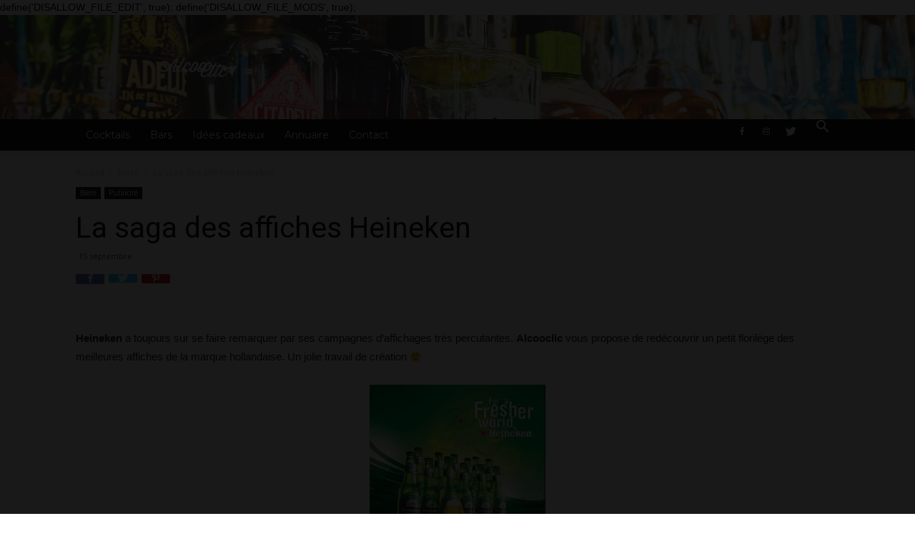

--- FILE ---
content_type: text/html; charset=UTF-8
request_url: http://www.alcooclic.com/la-saga-des-affiches-heineken/
body_size: 20169
content:
define('DISALLOW_FILE_EDIT', true);
define('DISALLOW_FILE_MODS', true);<!doctype html >
<!--[if IE 8]>    <html class="ie8" lang="en"> <![endif]-->
<!--[if IE 9]>    <html class="ie9" lang="en"> <![endif]-->
<!--[if gt IE 8]><!--> <html lang="fr-FR"> <!--<![endif]-->
<head>
    <title>La saga des affiches Heineken | Alcooclic</title>
    <meta charset="UTF-8" />
    <meta name="viewport" content="width=device-width, initial-scale=1.0">
    <link rel="pingback" href="http://www.alcooclic.com/xmlrpc.php" />
    <meta name='robots' content='max-image-preview:large' />
<link rel='dns-prefetch' href='//fonts.googleapis.com' />
<link rel="alternate" type="application/rss+xml" title="Alcooclic &raquo; Flux" href="http://www.alcooclic.com/feed/" />
<link rel="alternate" type="application/rss+xml" title="Alcooclic &raquo; Flux des commentaires" href="http://www.alcooclic.com/comments/feed/" />
<link rel="alternate" type="application/rss+xml" title="Alcooclic &raquo; La saga des affiches Heineken Flux des commentaires" href="http://www.alcooclic.com/la-saga-des-affiches-heineken/feed/" />
<script type="text/javascript">
window._wpemojiSettings = {"baseUrl":"https:\/\/s.w.org\/images\/core\/emoji\/14.0.0\/72x72\/","ext":".png","svgUrl":"https:\/\/s.w.org\/images\/core\/emoji\/14.0.0\/svg\/","svgExt":".svg","source":{"concatemoji":"http:\/\/www.alcooclic.com\/wp-includes\/js\/wp-emoji-release.min.js?ver=6.2.8"}};
/*! This file is auto-generated */
!function(e,a,t){var n,r,o,i=a.createElement("canvas"),p=i.getContext&&i.getContext("2d");function s(e,t){p.clearRect(0,0,i.width,i.height),p.fillText(e,0,0);e=i.toDataURL();return p.clearRect(0,0,i.width,i.height),p.fillText(t,0,0),e===i.toDataURL()}function c(e){var t=a.createElement("script");t.src=e,t.defer=t.type="text/javascript",a.getElementsByTagName("head")[0].appendChild(t)}for(o=Array("flag","emoji"),t.supports={everything:!0,everythingExceptFlag:!0},r=0;r<o.length;r++)t.supports[o[r]]=function(e){if(p&&p.fillText)switch(p.textBaseline="top",p.font="600 32px Arial",e){case"flag":return s("\ud83c\udff3\ufe0f\u200d\u26a7\ufe0f","\ud83c\udff3\ufe0f\u200b\u26a7\ufe0f")?!1:!s("\ud83c\uddfa\ud83c\uddf3","\ud83c\uddfa\u200b\ud83c\uddf3")&&!s("\ud83c\udff4\udb40\udc67\udb40\udc62\udb40\udc65\udb40\udc6e\udb40\udc67\udb40\udc7f","\ud83c\udff4\u200b\udb40\udc67\u200b\udb40\udc62\u200b\udb40\udc65\u200b\udb40\udc6e\u200b\udb40\udc67\u200b\udb40\udc7f");case"emoji":return!s("\ud83e\udef1\ud83c\udffb\u200d\ud83e\udef2\ud83c\udfff","\ud83e\udef1\ud83c\udffb\u200b\ud83e\udef2\ud83c\udfff")}return!1}(o[r]),t.supports.everything=t.supports.everything&&t.supports[o[r]],"flag"!==o[r]&&(t.supports.everythingExceptFlag=t.supports.everythingExceptFlag&&t.supports[o[r]]);t.supports.everythingExceptFlag=t.supports.everythingExceptFlag&&!t.supports.flag,t.DOMReady=!1,t.readyCallback=function(){t.DOMReady=!0},t.supports.everything||(n=function(){t.readyCallback()},a.addEventListener?(a.addEventListener("DOMContentLoaded",n,!1),e.addEventListener("load",n,!1)):(e.attachEvent("onload",n),a.attachEvent("onreadystatechange",function(){"complete"===a.readyState&&t.readyCallback()})),(e=t.source||{}).concatemoji?c(e.concatemoji):e.wpemoji&&e.twemoji&&(c(e.twemoji),c(e.wpemoji)))}(window,document,window._wpemojiSettings);
</script>
<style type="text/css">
img.wp-smiley,
img.emoji {
	display: inline !important;
	border: none !important;
	box-shadow: none !important;
	height: 1em !important;
	width: 1em !important;
	margin: 0 0.07em !important;
	vertical-align: -0.1em !important;
	background: none !important;
	padding: 0 !important;
}
</style>
	<link rel='stylesheet' id='dilemmacss-css' href='http://www.alcooclic.com/wp-content/plugins/Dilemma/css/dilemma.css?ver=6.2.8' type='text/css' media='all' />
<link rel='stylesheet' id='wp-block-library-css' href='http://www.alcooclic.com/wp-includes/css/dist/block-library/style.min.css?ver=6.2.8' type='text/css' media='all' />
<link rel='stylesheet' id='classic-theme-styles-css' href='http://www.alcooclic.com/wp-includes/css/classic-themes.min.css?ver=6.2.8' type='text/css' media='all' />
<style id='global-styles-inline-css' type='text/css'>
body{--wp--preset--color--black: #000000;--wp--preset--color--cyan-bluish-gray: #abb8c3;--wp--preset--color--white: #ffffff;--wp--preset--color--pale-pink: #f78da7;--wp--preset--color--vivid-red: #cf2e2e;--wp--preset--color--luminous-vivid-orange: #ff6900;--wp--preset--color--luminous-vivid-amber: #fcb900;--wp--preset--color--light-green-cyan: #7bdcb5;--wp--preset--color--vivid-green-cyan: #00d084;--wp--preset--color--pale-cyan-blue: #8ed1fc;--wp--preset--color--vivid-cyan-blue: #0693e3;--wp--preset--color--vivid-purple: #9b51e0;--wp--preset--gradient--vivid-cyan-blue-to-vivid-purple: linear-gradient(135deg,rgba(6,147,227,1) 0%,rgb(155,81,224) 100%);--wp--preset--gradient--light-green-cyan-to-vivid-green-cyan: linear-gradient(135deg,rgb(122,220,180) 0%,rgb(0,208,130) 100%);--wp--preset--gradient--luminous-vivid-amber-to-luminous-vivid-orange: linear-gradient(135deg,rgba(252,185,0,1) 0%,rgba(255,105,0,1) 100%);--wp--preset--gradient--luminous-vivid-orange-to-vivid-red: linear-gradient(135deg,rgba(255,105,0,1) 0%,rgb(207,46,46) 100%);--wp--preset--gradient--very-light-gray-to-cyan-bluish-gray: linear-gradient(135deg,rgb(238,238,238) 0%,rgb(169,184,195) 100%);--wp--preset--gradient--cool-to-warm-spectrum: linear-gradient(135deg,rgb(74,234,220) 0%,rgb(151,120,209) 20%,rgb(207,42,186) 40%,rgb(238,44,130) 60%,rgb(251,105,98) 80%,rgb(254,248,76) 100%);--wp--preset--gradient--blush-light-purple: linear-gradient(135deg,rgb(255,206,236) 0%,rgb(152,150,240) 100%);--wp--preset--gradient--blush-bordeaux: linear-gradient(135deg,rgb(254,205,165) 0%,rgb(254,45,45) 50%,rgb(107,0,62) 100%);--wp--preset--gradient--luminous-dusk: linear-gradient(135deg,rgb(255,203,112) 0%,rgb(199,81,192) 50%,rgb(65,88,208) 100%);--wp--preset--gradient--pale-ocean: linear-gradient(135deg,rgb(255,245,203) 0%,rgb(182,227,212) 50%,rgb(51,167,181) 100%);--wp--preset--gradient--electric-grass: linear-gradient(135deg,rgb(202,248,128) 0%,rgb(113,206,126) 100%);--wp--preset--gradient--midnight: linear-gradient(135deg,rgb(2,3,129) 0%,rgb(40,116,252) 100%);--wp--preset--duotone--dark-grayscale: url('#wp-duotone-dark-grayscale');--wp--preset--duotone--grayscale: url('#wp-duotone-grayscale');--wp--preset--duotone--purple-yellow: url('#wp-duotone-purple-yellow');--wp--preset--duotone--blue-red: url('#wp-duotone-blue-red');--wp--preset--duotone--midnight: url('#wp-duotone-midnight');--wp--preset--duotone--magenta-yellow: url('#wp-duotone-magenta-yellow');--wp--preset--duotone--purple-green: url('#wp-duotone-purple-green');--wp--preset--duotone--blue-orange: url('#wp-duotone-blue-orange');--wp--preset--font-size--small: 11px;--wp--preset--font-size--medium: 20px;--wp--preset--font-size--large: 32px;--wp--preset--font-size--x-large: 42px;--wp--preset--font-size--regular: 15px;--wp--preset--font-size--larger: 50px;--wp--preset--spacing--20: 0.44rem;--wp--preset--spacing--30: 0.67rem;--wp--preset--spacing--40: 1rem;--wp--preset--spacing--50: 1.5rem;--wp--preset--spacing--60: 2.25rem;--wp--preset--spacing--70: 3.38rem;--wp--preset--spacing--80: 5.06rem;--wp--preset--shadow--natural: 6px 6px 9px rgba(0, 0, 0, 0.2);--wp--preset--shadow--deep: 12px 12px 50px rgba(0, 0, 0, 0.4);--wp--preset--shadow--sharp: 6px 6px 0px rgba(0, 0, 0, 0.2);--wp--preset--shadow--outlined: 6px 6px 0px -3px rgba(255, 255, 255, 1), 6px 6px rgba(0, 0, 0, 1);--wp--preset--shadow--crisp: 6px 6px 0px rgba(0, 0, 0, 1);}:where(.is-layout-flex){gap: 0.5em;}body .is-layout-flow > .alignleft{float: left;margin-inline-start: 0;margin-inline-end: 2em;}body .is-layout-flow > .alignright{float: right;margin-inline-start: 2em;margin-inline-end: 0;}body .is-layout-flow > .aligncenter{margin-left: auto !important;margin-right: auto !important;}body .is-layout-constrained > .alignleft{float: left;margin-inline-start: 0;margin-inline-end: 2em;}body .is-layout-constrained > .alignright{float: right;margin-inline-start: 2em;margin-inline-end: 0;}body .is-layout-constrained > .aligncenter{margin-left: auto !important;margin-right: auto !important;}body .is-layout-constrained > :where(:not(.alignleft):not(.alignright):not(.alignfull)){max-width: var(--wp--style--global--content-size);margin-left: auto !important;margin-right: auto !important;}body .is-layout-constrained > .alignwide{max-width: var(--wp--style--global--wide-size);}body .is-layout-flex{display: flex;}body .is-layout-flex{flex-wrap: wrap;align-items: center;}body .is-layout-flex > *{margin: 0;}:where(.wp-block-columns.is-layout-flex){gap: 2em;}.has-black-color{color: var(--wp--preset--color--black) !important;}.has-cyan-bluish-gray-color{color: var(--wp--preset--color--cyan-bluish-gray) !important;}.has-white-color{color: var(--wp--preset--color--white) !important;}.has-pale-pink-color{color: var(--wp--preset--color--pale-pink) !important;}.has-vivid-red-color{color: var(--wp--preset--color--vivid-red) !important;}.has-luminous-vivid-orange-color{color: var(--wp--preset--color--luminous-vivid-orange) !important;}.has-luminous-vivid-amber-color{color: var(--wp--preset--color--luminous-vivid-amber) !important;}.has-light-green-cyan-color{color: var(--wp--preset--color--light-green-cyan) !important;}.has-vivid-green-cyan-color{color: var(--wp--preset--color--vivid-green-cyan) !important;}.has-pale-cyan-blue-color{color: var(--wp--preset--color--pale-cyan-blue) !important;}.has-vivid-cyan-blue-color{color: var(--wp--preset--color--vivid-cyan-blue) !important;}.has-vivid-purple-color{color: var(--wp--preset--color--vivid-purple) !important;}.has-black-background-color{background-color: var(--wp--preset--color--black) !important;}.has-cyan-bluish-gray-background-color{background-color: var(--wp--preset--color--cyan-bluish-gray) !important;}.has-white-background-color{background-color: var(--wp--preset--color--white) !important;}.has-pale-pink-background-color{background-color: var(--wp--preset--color--pale-pink) !important;}.has-vivid-red-background-color{background-color: var(--wp--preset--color--vivid-red) !important;}.has-luminous-vivid-orange-background-color{background-color: var(--wp--preset--color--luminous-vivid-orange) !important;}.has-luminous-vivid-amber-background-color{background-color: var(--wp--preset--color--luminous-vivid-amber) !important;}.has-light-green-cyan-background-color{background-color: var(--wp--preset--color--light-green-cyan) !important;}.has-vivid-green-cyan-background-color{background-color: var(--wp--preset--color--vivid-green-cyan) !important;}.has-pale-cyan-blue-background-color{background-color: var(--wp--preset--color--pale-cyan-blue) !important;}.has-vivid-cyan-blue-background-color{background-color: var(--wp--preset--color--vivid-cyan-blue) !important;}.has-vivid-purple-background-color{background-color: var(--wp--preset--color--vivid-purple) !important;}.has-black-border-color{border-color: var(--wp--preset--color--black) !important;}.has-cyan-bluish-gray-border-color{border-color: var(--wp--preset--color--cyan-bluish-gray) !important;}.has-white-border-color{border-color: var(--wp--preset--color--white) !important;}.has-pale-pink-border-color{border-color: var(--wp--preset--color--pale-pink) !important;}.has-vivid-red-border-color{border-color: var(--wp--preset--color--vivid-red) !important;}.has-luminous-vivid-orange-border-color{border-color: var(--wp--preset--color--luminous-vivid-orange) !important;}.has-luminous-vivid-amber-border-color{border-color: var(--wp--preset--color--luminous-vivid-amber) !important;}.has-light-green-cyan-border-color{border-color: var(--wp--preset--color--light-green-cyan) !important;}.has-vivid-green-cyan-border-color{border-color: var(--wp--preset--color--vivid-green-cyan) !important;}.has-pale-cyan-blue-border-color{border-color: var(--wp--preset--color--pale-cyan-blue) !important;}.has-vivid-cyan-blue-border-color{border-color: var(--wp--preset--color--vivid-cyan-blue) !important;}.has-vivid-purple-border-color{border-color: var(--wp--preset--color--vivid-purple) !important;}.has-vivid-cyan-blue-to-vivid-purple-gradient-background{background: var(--wp--preset--gradient--vivid-cyan-blue-to-vivid-purple) !important;}.has-light-green-cyan-to-vivid-green-cyan-gradient-background{background: var(--wp--preset--gradient--light-green-cyan-to-vivid-green-cyan) !important;}.has-luminous-vivid-amber-to-luminous-vivid-orange-gradient-background{background: var(--wp--preset--gradient--luminous-vivid-amber-to-luminous-vivid-orange) !important;}.has-luminous-vivid-orange-to-vivid-red-gradient-background{background: var(--wp--preset--gradient--luminous-vivid-orange-to-vivid-red) !important;}.has-very-light-gray-to-cyan-bluish-gray-gradient-background{background: var(--wp--preset--gradient--very-light-gray-to-cyan-bluish-gray) !important;}.has-cool-to-warm-spectrum-gradient-background{background: var(--wp--preset--gradient--cool-to-warm-spectrum) !important;}.has-blush-light-purple-gradient-background{background: var(--wp--preset--gradient--blush-light-purple) !important;}.has-blush-bordeaux-gradient-background{background: var(--wp--preset--gradient--blush-bordeaux) !important;}.has-luminous-dusk-gradient-background{background: var(--wp--preset--gradient--luminous-dusk) !important;}.has-pale-ocean-gradient-background{background: var(--wp--preset--gradient--pale-ocean) !important;}.has-electric-grass-gradient-background{background: var(--wp--preset--gradient--electric-grass) !important;}.has-midnight-gradient-background{background: var(--wp--preset--gradient--midnight) !important;}.has-small-font-size{font-size: var(--wp--preset--font-size--small) !important;}.has-medium-font-size{font-size: var(--wp--preset--font-size--medium) !important;}.has-large-font-size{font-size: var(--wp--preset--font-size--large) !important;}.has-x-large-font-size{font-size: var(--wp--preset--font-size--x-large) !important;}
.wp-block-navigation a:where(:not(.wp-element-button)){color: inherit;}
:where(.wp-block-columns.is-layout-flex){gap: 2em;}
.wp-block-pullquote{font-size: 1.5em;line-height: 1.6;}
</style>
<link rel='stylesheet' id='dispensary-age-verification-css' href='http://www.alcooclic.com/wp-content/plugins/dispensary-age-verification/public/css/dispensary-age-verification-public.min.css?ver=2.9.0' type='text/css' media='all' />
<link rel='stylesheet' id='td-plugin-newsletter-css' href='http://www.alcooclic.com/wp-content/plugins/td-newsletter/style.css?ver=9.7.3' type='text/css' media='all' />
<link rel='stylesheet' id='td-plugin-multi-purpose-css' href='http://www.alcooclic.com/wp-content/plugins/td-composer/td-multi-purpose/style.css?ver=61179afdbbd6a8d8c8a7f82ae3fcd87d' type='text/css' media='all' />
<link crossorigin="anonymous" rel='stylesheet' id='google-fonts-style-css' href='http://fonts.googleapis.com/css?family=Montserrat%3A400%2C700%7CPlayfair+Display%3A400%2C700%7COpen+Sans%3A300italic%2C400%2C400italic%2C600%2C600italic%2C700%7CRoboto%3A300%2C400%2C400italic%2C500%2C500italic%2C700%2C900&#038;ver=9.7.3' type='text/css' media='all' />
<link rel='stylesheet' id='td-theme-css' href='http://www.alcooclic.com/wp-content/themes/Newspaper/style.css?ver=9.7.3' type='text/css' media='all' />
<style id='td-theme-inline-css' type='text/css'>
    
        @media (max-width: 767px) {
            .td-header-desktop-wrap {
                display: none;
            }
        }
        @media (min-width: 767px) {
            .td-header-mobile-wrap {
                display: none;
            }
        }
    
	
</style>
<link rel='stylesheet' id='td-legacy-framework-front-style-css' href='http://www.alcooclic.com/wp-content/plugins/td-composer/legacy/Newspaper/assets/css/td_legacy_main.css?ver=61179afdbbd6a8d8c8a7f82ae3fcd87d' type='text/css' media='all' />
<link rel='stylesheet' id='td-theme-demo-style-css' href='http://www.alcooclic.com/wp-content/plugins/td-composer/legacy/Newspaper/includes/demos/living_mag/demo_style.css?ver=9.7.3' type='text/css' media='all' />
<link rel='stylesheet' id='tdb_front_style-css' href='http://www.alcooclic.com/wp-content/plugins/td-cloud-library/assets/css/tdb_less_front.css?ver=d158fac1e2f85794ec26781eb2a38fd9' type='text/css' media='all' />
<script type='text/javascript' src='http://www.alcooclic.com/wp-includes/js/jquery/jquery.min.js?ver=3.6.4' id='jquery-core-js'></script>
<script type='text/javascript' src='http://www.alcooclic.com/wp-includes/js/jquery/jquery-migrate.min.js?ver=3.4.0' id='jquery-migrate-js'></script>
<script type='text/javascript' id='dilemma-ajax-js-extra'>
/* <![CDATA[ */
var dilemma_vars = {"ajaxurl":"http:\/\/www.alcooclic.com\/wp-admin\/admin-ajax.php","str_voted_leftview":" disagrees","str_voted_rightview":" agrees"};
/* ]]> */
</script>
<script type='text/javascript' src='http://www.alcooclic.com/wp-content/plugins/Dilemma/js/dilemma.js?ver=6.2.8' id='dilemma-ajax-js'></script>
<script type='text/javascript' src='http://www.alcooclic.com/wp-content/plugins/dispensary-age-verification/public/js/js.cookie.js?ver=2.9.0' id='age-verification-cookie-js'></script>
<script type='text/javascript' id='dispensary-age-verification-js-extra'>
/* <![CDATA[ */
var object_name = {"bgImage":"","minAge":"18","imgLogo":"","title":"Age Verification","copy":"Vous devez avoir [age] ans pour visiter le site.","btnYes":"OUI","btnNo":"NON","successTitle":"Success!","successText":"You are now being redirected back to the site ...","successMessage":"","failTitle":"Sorry!","failText":"You are not old enough to view the site ...","messageTime":"","redirectOnFail":"","beforeContent":"","afterContent":""};
/* ]]> */
</script>
<script type='text/javascript' src='http://www.alcooclic.com/wp-content/plugins/dispensary-age-verification/public/js/dispensary-age-verification-public.js?ver=2.9.0' id='dispensary-age-verification-js'></script>
<link rel="https://api.w.org/" href="http://www.alcooclic.com/wp-json/" /><link rel="alternate" type="application/json" href="http://www.alcooclic.com/wp-json/wp/v2/posts/1594" /><link rel="EditURI" type="application/rsd+xml" title="RSD" href="http://www.alcooclic.com/xmlrpc.php?rsd" />
<link rel="wlwmanifest" type="application/wlwmanifest+xml" href="http://www.alcooclic.com/wp-includes/wlwmanifest.xml" />
<meta name="generator" content="WordPress 6.2.8" />
<link rel="canonical" href="http://www.alcooclic.com/la-saga-des-affiches-heineken/" />
<link rel='shortlink' href='http://www.alcooclic.com/?p=1594' />
<link rel="alternate" type="application/json+oembed" href="http://www.alcooclic.com/wp-json/oembed/1.0/embed?url=http%3A%2F%2Fwww.alcooclic.com%2Fla-saga-des-affiches-heineken%2F" />
<link rel="alternate" type="text/xml+oembed" href="http://www.alcooclic.com/wp-json/oembed/1.0/embed?url=http%3A%2F%2Fwww.alcooclic.com%2Fla-saga-des-affiches-heineken%2F&#038;format=xml" />
        <style type="text/css">
        .avwp-av-overlay {
            background-image: url();
            background-repeat: no-repeat;
            background-position: center;
            background-size: cover;
            background-attachment: fixed;
            box-sizing: border-box;
        }
        .avwp-av {
            box-shadow: none;
        }
        </style>
    <!--[if lt IE 9]><script src="http://cdnjs.cloudflare.com/ajax/libs/html5shiv/3.7.3/html5shiv.js"></script><![endif]-->
        <script>
        window.tdb_globals = {"wpRestNonce":"02d4df5a19","wpRestUrl":"http:\/\/www.alcooclic.com\/wp-json\/","permalinkStructure":"\/%postname%\/","isAjax":false,"isAdminBarShowing":false,"autoloadScrollPercent":50,"origPostEditUrl":null};
    </script>
    			<script>
				window.tdwGlobal = {"adminUrl":"http:\/\/www.alcooclic.com\/wp-admin\/","wpRestNonce":"02d4df5a19","wpRestUrl":"http:\/\/www.alcooclic.com\/wp-json\/","permalinkStructure":"\/%postname%\/"};
			</script>
			<link rel="amphtml" href="http://www.alcooclic.com/la-saga-des-affiches-heineken/?amp">
<!-- JS generated by theme -->

<script>
    
    

	    var tdBlocksArray = []; //here we store all the items for the current page

	    //td_block class - each ajax block uses a object of this class for requests
	    function tdBlock() {
		    this.id = '';
		    this.block_type = 1; //block type id (1-234 etc)
		    this.atts = '';
		    this.td_column_number = '';
		    this.td_current_page = 1; //
		    this.post_count = 0; //from wp
		    this.found_posts = 0; //from wp
		    this.max_num_pages = 0; //from wp
		    this.td_filter_value = ''; //current live filter value
		    this.is_ajax_running = false;
		    this.td_user_action = ''; // load more or infinite loader (used by the animation)
		    this.header_color = '';
		    this.ajax_pagination_infinite_stop = ''; //show load more at page x
	    }


        // td_js_generator - mini detector
        (function(){
            var htmlTag = document.getElementsByTagName("html")[0];

	        if ( navigator.userAgent.indexOf("MSIE 10.0") > -1 ) {
                htmlTag.className += ' ie10';
            }

            if ( !!navigator.userAgent.match(/Trident.*rv\:11\./) ) {
                htmlTag.className += ' ie11';
            }

	        if ( navigator.userAgent.indexOf("Edge") > -1 ) {
                htmlTag.className += ' ieEdge';
            }

            if ( /(iPad|iPhone|iPod)/g.test(navigator.userAgent) ) {
                htmlTag.className += ' td-md-is-ios';
            }

            var user_agent = navigator.userAgent.toLowerCase();
            if ( user_agent.indexOf("android") > -1 ) {
                htmlTag.className += ' td-md-is-android';
            }

            if ( -1 !== navigator.userAgent.indexOf('Mac OS X')  ) {
                htmlTag.className += ' td-md-is-os-x';
            }

            if ( /chrom(e|ium)/.test(navigator.userAgent.toLowerCase()) ) {
               htmlTag.className += ' td-md-is-chrome';
            }

            if ( -1 !== navigator.userAgent.indexOf('Firefox') ) {
                htmlTag.className += ' td-md-is-firefox';
            }

            if ( -1 !== navigator.userAgent.indexOf('Safari') && -1 === navigator.userAgent.indexOf('Chrome') ) {
                htmlTag.className += ' td-md-is-safari';
            }

            if( -1 !== navigator.userAgent.indexOf('IEMobile') ){
                htmlTag.className += ' td-md-is-iemobile';
            }

        })();




        var tdLocalCache = {};

        ( function () {
            "use strict";

            tdLocalCache = {
                data: {},
                remove: function (resource_id) {
                    delete tdLocalCache.data[resource_id];
                },
                exist: function (resource_id) {
                    return tdLocalCache.data.hasOwnProperty(resource_id) && tdLocalCache.data[resource_id] !== null;
                },
                get: function (resource_id) {
                    return tdLocalCache.data[resource_id];
                },
                set: function (resource_id, cachedData) {
                    tdLocalCache.remove(resource_id);
                    tdLocalCache.data[resource_id] = cachedData;
                }
            };
        })();

    
    
var tds_login_sing_in_widget="show";
var td_viewport_interval_list=[{"limitBottom":767,"sidebarWidth":228},{"limitBottom":1018,"sidebarWidth":300},{"limitBottom":1140,"sidebarWidth":324}];
var tds_general_modal_image="yes";
var tdc_is_installed="yes";
var td_ajax_url="http:\/\/www.alcooclic.com\/wp-admin\/admin-ajax.php?td_theme_name=Newspaper&v=9.7.3";
var td_get_template_directory_uri="http:\/\/www.alcooclic.com\/wp-content\/plugins\/td-composer\/legacy\/common";
var tds_snap_menu="snap";
var tds_logo_on_sticky="show_header_logo";
var tds_header_style="";
var td_please_wait="Merci de patienter";
var td_email_user_pass_incorrect="Nom d'utilisateur ou mot de passe incorrect";
var td_email_user_incorrect="Email ou nom d'utilisateur incorrect";
var td_email_incorrect="Email incorrect";
var tds_more_articles_on_post_enable="";
var tds_more_articles_on_post_time_to_wait="";
var tds_more_articles_on_post_pages_distance_from_top=0;
var tds_theme_color_site_wide="#93612c";
var tds_smart_sidebar="";
var tdThemeName="Newspaper";
var td_magnific_popup_translation_tPrev="Pr\u00e9c\u00e9dent";
var td_magnific_popup_translation_tNext="Suivant";
var td_magnific_popup_translation_tCounter="%curr% of %total%";
var td_magnific_popup_translation_ajax_tError="The content from %url% could not be loaded.";
var td_magnific_popup_translation_image_tError="The image #%curr% could not be loaded.";
var tdBlockNonce="7538882ea9";
var tdDateNamesI18n={"month_names":["janvier","f\u00e9vrier","mars","avril","mai","juin","juillet","ao\u00fbt","septembre","octobre","novembre","d\u00e9cembre"],"month_names_short":["Jan","F\u00e9v","Mar","Avr","Mai","Juin","Juil","Ao\u00fbt","Sep","Oct","Nov","D\u00e9c"],"day_names":["dimanche","lundi","mardi","mercredi","jeudi","vendredi","samedi"],"day_names_short":["dim","lun","mar","mer","jeu","ven","sam"]};
var td_ad_background_click_link="";
var td_ad_background_click_target="";
</script>


<!-- Header style compiled by theme -->

<style>
    
.td-header-wrap .black-menu .sf-menu > .current-menu-item > a,
    .td-header-wrap .black-menu .sf-menu > .current-menu-ancestor > a,
    .td-header-wrap .black-menu .sf-menu > .current-category-ancestor > a,
    .td-header-wrap .black-menu .sf-menu > li > a:hover,
    .td-header-wrap .black-menu .sf-menu > .sfHover > a,
    .td-header-style-12 .td-header-menu-wrap-full,
    .sf-menu > .current-menu-item > a:after,
    .sf-menu > .current-menu-ancestor > a:after,
    .sf-menu > .current-category-ancestor > a:after,
    .sf-menu > li:hover > a:after,
    .sf-menu > .sfHover > a:after,
    .td-header-style-12 .td-affix,
    .header-search-wrap .td-drop-down-search:after,
    .header-search-wrap .td-drop-down-search .btn:hover,
    input[type=submit]:hover,
    .td-read-more a,
    .td-post-category:hover,
    .td-grid-style-1.td-hover-1 .td-big-grid-post:hover .td-post-category,
    .td-grid-style-5.td-hover-1 .td-big-grid-post:hover .td-post-category,
    .td_top_authors .td-active .td-author-post-count,
    .td_top_authors .td-active .td-author-comments-count,
    .td_top_authors .td_mod_wrap:hover .td-author-post-count,
    .td_top_authors .td_mod_wrap:hover .td-author-comments-count,
    .td-404-sub-sub-title a:hover,
    .td-search-form-widget .wpb_button:hover,
    .td-rating-bar-wrap div,
    .td_category_template_3 .td-current-sub-category,
    .dropcap,
    .td_wrapper_video_playlist .td_video_controls_playlist_wrapper,
    .wpb_default,
    .wpb_default:hover,
    .td-left-smart-list:hover,
    .td-right-smart-list:hover,
    .woocommerce-checkout .woocommerce input.button:hover,
    .woocommerce-page .woocommerce a.button:hover,
    .woocommerce-account div.woocommerce .button:hover,
    #bbpress-forums button:hover,
    .bbp_widget_login .button:hover,
    .td-footer-wrapper .td-post-category,
    .td-footer-wrapper .widget_product_search input[type="submit"]:hover,
    .woocommerce .product a.button:hover,
    .woocommerce .product #respond input#submit:hover,
    .woocommerce .checkout input#place_order:hover,
    .woocommerce .woocommerce.widget .button:hover,
    .single-product .product .summary .cart .button:hover,
    .woocommerce-cart .woocommerce table.cart .button:hover,
    .woocommerce-cart .woocommerce .shipping-calculator-form .button:hover,
    .td-next-prev-wrap a:hover,
    .td-load-more-wrap a:hover,
    .td-post-small-box a:hover,
    .page-nav .current,
    .page-nav:first-child > div,
    .td_category_template_8 .td-category-header .td-category a.td-current-sub-category,
    .td_category_template_4 .td-category-siblings .td-category a:hover,
    #bbpress-forums .bbp-pagination .current,
    #bbpress-forums #bbp-single-user-details #bbp-user-navigation li.current a,
    .td-theme-slider:hover .slide-meta-cat a,
    a.vc_btn-black:hover,
    .td-trending-now-wrapper:hover .td-trending-now-title,
    .td-scroll-up,
    .td-smart-list-button:hover,
    .td-weather-information:before,
    .td-weather-week:before,
    .td_block_exchange .td-exchange-header:before,
    .td_block_big_grid_9.td-grid-style-1 .td-post-category,
    .td_block_big_grid_9.td-grid-style-5 .td-post-category,
    .td-grid-style-6.td-hover-1 .td-module-thumb:after,
    .td-pulldown-syle-2 .td-subcat-dropdown ul:after,
    .td_block_template_9 .td-block-title:after,
    .td_block_template_15 .td-block-title:before,
    div.wpforms-container .wpforms-form div.wpforms-submit-container button[type=submit] {
        background-color: #93612c;
    }

    .td_block_template_4 .td-related-title .td-cur-simple-item:before {
        border-color: #93612c transparent transparent transparent !important;
    }

    .woocommerce .woocommerce-message .button:hover,
    .woocommerce .woocommerce-error .button:hover,
    .woocommerce .woocommerce-info .button:hover {
        background-color: #93612c !important;
    }
    
    
    .td_block_template_4 .td-related-title .td-cur-simple-item,
    .td_block_template_3 .td-related-title .td-cur-simple-item,
    .td_block_template_9 .td-related-title:after {
        background-color: #93612c;
    }

    .woocommerce .product .onsale,
    .woocommerce.widget .ui-slider .ui-slider-handle {
        background: none #93612c;
    }

    .woocommerce.widget.widget_layered_nav_filters ul li a {
        background: none repeat scroll 0 0 #93612c !important;
    }

    a,
    cite a:hover,
    .td_mega_menu_sub_cats .cur-sub-cat,
    .td-mega-span h3 a:hover,
    .td_mod_mega_menu:hover .entry-title a,
    .header-search-wrap .result-msg a:hover,
    .td-header-top-menu .td-drop-down-search .td_module_wrap:hover .entry-title a,
    .td-header-top-menu .td-icon-search:hover,
    .td-header-wrap .result-msg a:hover,
    .top-header-menu li a:hover,
    .top-header-menu .current-menu-item > a,
    .top-header-menu .current-menu-ancestor > a,
    .top-header-menu .current-category-ancestor > a,
    .td-social-icon-wrap > a:hover,
    .td-header-sp-top-widget .td-social-icon-wrap a:hover,
    .td-page-content blockquote p,
    .td-post-content blockquote p,
    .mce-content-body blockquote p,
    .comment-content blockquote p,
    .wpb_text_column blockquote p,
    .td_block_text_with_title blockquote p,
    .td_module_wrap:hover .entry-title a,
    .td-subcat-filter .td-subcat-list a:hover,
    .td-subcat-filter .td-subcat-dropdown a:hover,
    .td_quote_on_blocks,
    .dropcap2,
    .dropcap3,
    .td_top_authors .td-active .td-authors-name a,
    .td_top_authors .td_mod_wrap:hover .td-authors-name a,
    .td-post-next-prev-content a:hover,
    .author-box-wrap .td-author-social a:hover,
    .td-author-name a:hover,
    .td-author-url a:hover,
    .td_mod_related_posts:hover h3 > a,
    .td-post-template-11 .td-related-title .td-related-left:hover,
    .td-post-template-11 .td-related-title .td-related-right:hover,
    .td-post-template-11 .td-related-title .td-cur-simple-item,
    .td-post-template-11 .td_block_related_posts .td-next-prev-wrap a:hover,
    .comment-reply-link:hover,
    .logged-in-as a:hover,
    #cancel-comment-reply-link:hover,
    .td-search-query,
    .td-category-header .td-pulldown-category-filter-link:hover,
    .td-category-siblings .td-subcat-dropdown a:hover,
    .td-category-siblings .td-subcat-dropdown a.td-current-sub-category,
    .widget a:hover,
    .td_wp_recentcomments a:hover,
    .archive .widget_archive .current,
    .archive .widget_archive .current a,
    .widget_calendar tfoot a:hover,
    .woocommerce a.added_to_cart:hover,
    .woocommerce-account .woocommerce-MyAccount-navigation a:hover,
    #bbpress-forums li.bbp-header .bbp-reply-content span a:hover,
    #bbpress-forums .bbp-forum-freshness a:hover,
    #bbpress-forums .bbp-topic-freshness a:hover,
    #bbpress-forums .bbp-forums-list li a:hover,
    #bbpress-forums .bbp-forum-title:hover,
    #bbpress-forums .bbp-topic-permalink:hover,
    #bbpress-forums .bbp-topic-started-by a:hover,
    #bbpress-forums .bbp-topic-started-in a:hover,
    #bbpress-forums .bbp-body .super-sticky li.bbp-topic-title .bbp-topic-permalink,
    #bbpress-forums .bbp-body .sticky li.bbp-topic-title .bbp-topic-permalink,
    .widget_display_replies .bbp-author-name,
    .widget_display_topics .bbp-author-name,
    .footer-text-wrap .footer-email-wrap a,
    .td-subfooter-menu li a:hover,
    .footer-social-wrap a:hover,
    a.vc_btn-black:hover,
    .td-smart-list-dropdown-wrap .td-smart-list-button:hover,
    .td_module_17 .td-read-more a:hover,
    .td_module_18 .td-read-more a:hover,
    .td_module_19 .td-post-author-name a:hover,
    .td-instagram-user a,
    .td-pulldown-syle-2 .td-subcat-dropdown:hover .td-subcat-more span,
    .td-pulldown-syle-2 .td-subcat-dropdown:hover .td-subcat-more i,
    .td-pulldown-syle-3 .td-subcat-dropdown:hover .td-subcat-more span,
    .td-pulldown-syle-3 .td-subcat-dropdown:hover .td-subcat-more i,
    .td-block-title-wrap .td-wrapper-pulldown-filter .td-pulldown-filter-display-option:hover,
    .td-block-title-wrap .td-wrapper-pulldown-filter .td-pulldown-filter-display-option:hover i,
    .td-block-title-wrap .td-wrapper-pulldown-filter .td-pulldown-filter-link:hover,
    .td-block-title-wrap .td-wrapper-pulldown-filter .td-pulldown-filter-item .td-cur-simple-item,
    .td_block_template_2 .td-related-title .td-cur-simple-item,
    .td_block_template_5 .td-related-title .td-cur-simple-item,
    .td_block_template_6 .td-related-title .td-cur-simple-item,
    .td_block_template_7 .td-related-title .td-cur-simple-item,
    .td_block_template_8 .td-related-title .td-cur-simple-item,
    .td_block_template_9 .td-related-title .td-cur-simple-item,
    .td_block_template_10 .td-related-title .td-cur-simple-item,
    .td_block_template_11 .td-related-title .td-cur-simple-item,
    .td_block_template_12 .td-related-title .td-cur-simple-item,
    .td_block_template_13 .td-related-title .td-cur-simple-item,
    .td_block_template_14 .td-related-title .td-cur-simple-item,
    .td_block_template_15 .td-related-title .td-cur-simple-item,
    .td_block_template_16 .td-related-title .td-cur-simple-item,
    .td_block_template_17 .td-related-title .td-cur-simple-item,
    .td-theme-wrap .sf-menu ul .td-menu-item > a:hover,
    .td-theme-wrap .sf-menu ul .sfHover > a,
    .td-theme-wrap .sf-menu ul .current-menu-ancestor > a,
    .td-theme-wrap .sf-menu ul .current-category-ancestor > a,
    .td-theme-wrap .sf-menu ul .current-menu-item > a,
    .td_outlined_btn,
     .td_block_categories_tags .td-ct-item:hover {
        color: #93612c;
    }

    a.vc_btn-black.vc_btn_square_outlined:hover,
    a.vc_btn-black.vc_btn_outlined:hover,
    .td-mega-menu-page .wpb_content_element ul li a:hover,
    .td-theme-wrap .td-aj-search-results .td_module_wrap:hover .entry-title a,
    .td-theme-wrap .header-search-wrap .result-msg a:hover {
        color: #93612c !important;
    }

    .td-next-prev-wrap a:hover,
    .td-load-more-wrap a:hover,
    .td-post-small-box a:hover,
    .page-nav .current,
    .page-nav:first-child > div,
    .td_category_template_8 .td-category-header .td-category a.td-current-sub-category,
    .td_category_template_4 .td-category-siblings .td-category a:hover,
    #bbpress-forums .bbp-pagination .current,
    .post .td_quote_box,
    .page .td_quote_box,
    a.vc_btn-black:hover,
    .td_block_template_5 .td-block-title > *,
    .td_outlined_btn {
        border-color: #93612c;
    }

    .td_wrapper_video_playlist .td_video_currently_playing:after {
        border-color: #93612c !important;
    }

    .header-search-wrap .td-drop-down-search:before {
        border-color: transparent transparent #93612c transparent;
    }

    .block-title > span,
    .block-title > a,
    .block-title > label,
    .widgettitle,
    .widgettitle:after,
    .td-trending-now-title,
    .td-trending-now-wrapper:hover .td-trending-now-title,
    .wpb_tabs li.ui-tabs-active a,
    .wpb_tabs li:hover a,
    .vc_tta-container .vc_tta-color-grey.vc_tta-tabs-position-top.vc_tta-style-classic .vc_tta-tabs-container .vc_tta-tab.vc_active > a,
    .vc_tta-container .vc_tta-color-grey.vc_tta-tabs-position-top.vc_tta-style-classic .vc_tta-tabs-container .vc_tta-tab:hover > a,
    .td_block_template_1 .td-related-title .td-cur-simple-item,
    .woocommerce .product .products h2:not(.woocommerce-loop-product__title),
    .td-subcat-filter .td-subcat-dropdown:hover .td-subcat-more, 
    .td_3D_btn,
    .td_shadow_btn,
    .td_default_btn,
    .td_round_btn, 
    .td_outlined_btn:hover {
    	background-color: #93612c;
    }

    .woocommerce div.product .woocommerce-tabs ul.tabs li.active {
    	background-color: #93612c !important;
    }

    .block-title,
    .td_block_template_1 .td-related-title,
    .wpb_tabs .wpb_tabs_nav,
    .vc_tta-container .vc_tta-color-grey.vc_tta-tabs-position-top.vc_tta-style-classic .vc_tta-tabs-container,
    .woocommerce div.product .woocommerce-tabs ul.tabs:before {
        border-color: #93612c;
    }
    .td_block_wrap .td-subcat-item a.td-cur-simple-item {
	    color: #93612c;
	}


    
    .td-grid-style-4 .entry-title
    {
        background-color: rgba(147, 97, 44, 0.7);
    }

    
    .td-header-wrap .td-header-menu-wrap-full,
    .td-header-menu-wrap.td-affix,
    .td-header-style-3 .td-header-main-menu,
    .td-header-style-3 .td-affix .td-header-main-menu,
    .td-header-style-4 .td-header-main-menu,
    .td-header-style-4 .td-affix .td-header-main-menu,
    .td-header-style-8 .td-header-menu-wrap.td-affix,
    .td-header-style-8 .td-header-top-menu-full {
		background-color: #111111;
    }


    .td-boxed-layout .td-header-style-3 .td-header-menu-wrap,
    .td-boxed-layout .td-header-style-4 .td-header-menu-wrap,
    .td-header-style-3 .td_stretch_content .td-header-menu-wrap,
    .td-header-style-4 .td_stretch_content .td-header-menu-wrap {
    	background-color: #111111 !important;
    }


    @media (min-width: 1019px) {
        .td-header-style-1 .td-header-sp-recs,
        .td-header-style-1 .td-header-sp-logo {
            margin-bottom: 28px;
        }
    }

    @media (min-width: 768px) and (max-width: 1018px) {
        .td-header-style-1 .td-header-sp-recs,
        .td-header-style-1 .td-header-sp-logo {
            margin-bottom: 14px;
        }
    }

    .td-header-style-7 .td-header-top-menu {
        border-bottom: none;
    }
    
    
    
    .td-header-menu-wrap.td-affix,
    .td-header-style-3 .td-affix .td-header-main-menu,
    .td-header-style-4 .td-affix .td-header-main-menu,
    .td-header-style-8 .td-header-menu-wrap.td-affix {
        background-color: #ffffff;
    }


    
    .td-header-wrap .td-header-menu-wrap .sf-menu > li > a,
    .td-header-wrap .td-header-menu-social .td-social-icon-wrap a,
    .td-header-style-4 .td-header-menu-social .td-social-icon-wrap i,
    .td-header-style-5 .td-header-menu-social .td-social-icon-wrap i,
    .td-header-style-6 .td-header-menu-social .td-social-icon-wrap i,
    .td-header-style-12 .td-header-menu-social .td-social-icon-wrap i,
    .td-header-wrap .header-search-wrap #td-header-search-button .td-icon-search {
        color: #ffffff;
    }
    .td-header-wrap .td-header-menu-social + .td-search-wrapper #td-header-search-button:before {
      background-color: #ffffff;
    }
    
    
    .td-header-wrap .td-header-menu-wrap.td-affix .sf-menu > li > a,
    .td-header-wrap .td-affix .td-header-menu-social .td-social-icon-wrap a,
    .td-header-style-4 .td-affix .td-header-menu-social .td-social-icon-wrap i,
    .td-header-style-5 .td-affix .td-header-menu-social .td-social-icon-wrap i,
    .td-header-style-6 .td-affix .td-header-menu-social .td-social-icon-wrap i,
    .td-header-style-12 .td-affix .td-header-menu-social .td-social-icon-wrap i,
    .td-header-wrap .td-affix .header-search-wrap .td-icon-search {
        color: #000000;
    }
    .td-header-wrap .td-affix .td-header-menu-social + .td-search-wrapper #td-header-search-button:before {
      background-color: #000000;
    }

    
    @media (max-width: 767px) {
        body .td-header-wrap .td-header-main-menu {
            background-color: #111111 !important;
        }
    }


    
    .td-menu-background:before,
    .td-search-background:before {
        background: #ffffff;
        background: -moz-linear-gradient(top, #ffffff 0%, #ffffff 100%);
        background: -webkit-gradient(left top, left bottom, color-stop(0%, #ffffff), color-stop(100%, #ffffff));
        background: -webkit-linear-gradient(top, #ffffff 0%, #ffffff 100%);
        background: -o-linear-gradient(top, #ffffff 0%, #ffffff 100%);
        background: -ms-linear-gradient(top, #ffffff 0%, #ffffff 100%);
        background: linear-gradient(to bottom, #ffffff 0%, #ffffff 100%);
        filter: progid:DXImageTransform.Microsoft.gradient( startColorstr='#ffffff', endColorstr='#ffffff', GradientType=0 );
    }

    
    .td-mobile-content .current-menu-item > a,
    .td-mobile-content .current-menu-ancestor > a,
    .td-mobile-content .current-category-ancestor > a,
    #td-mobile-nav .td-menu-login-section a:hover,
    #td-mobile-nav .td-register-section a:hover,
    #td-mobile-nav .td-menu-socials-wrap a:hover i,
    .td-search-close a:hover i {
        color: #93612c;
    }

    
    #td-mobile-nav .td-register-section .td-login-button,
    .td-search-wrap-mob .result-msg a {
        background-color: #93612c;
    }

    
    #td-mobile-nav .td-register-section .td-login-button,
    .td-search-wrap-mob .result-msg a {
        color: #ffffff;
    }



    
    .td-mobile-content li a,
    .td-mobile-content .td-icon-menu-right,
    .td-mobile-content .sub-menu .td-icon-menu-right,
    #td-mobile-nav .td-menu-login-section a,
    #td-mobile-nav .td-menu-logout a,
    #td-mobile-nav .td-menu-socials-wrap .td-icon-font,
    .td-mobile-close .td-icon-close-mobile,
    .td-search-close .td-icon-close-mobile,
    .td-search-wrap-mob,
    .td-search-wrap-mob #td-header-search-mob,
    #td-mobile-nav .td-register-section,
    #td-mobile-nav .td-register-section .td-login-input,
    #td-mobile-nav label,
    #td-mobile-nav .td-register-section i,
    #td-mobile-nav .td-register-section a,
    #td-mobile-nav .td_display_err,
    .td-search-wrap-mob .td_module_wrap .entry-title a,
    .td-search-wrap-mob .td_module_wrap:hover .entry-title a,
    .td-search-wrap-mob .td-post-date {
        color: #111111;
    }
    .td-search-wrap-mob .td-search-input:before,
    .td-search-wrap-mob .td-search-input:after,
    #td-mobile-nav .td-menu-login-section .td-menu-login span {
        background-color: #111111;
    }

    #td-mobile-nav .td-register-section .td-login-input {
        border-bottom-color: #111111 !important;
    }


    
    .mfp-content .td-login-button {
        background-color: #93612c;
    }
    
    .mfp-content .td-login-button {
        color: #ffffff;
    }
    
    .mfp-content .td-login-button:active,
    .mfp-content .td-login-button:hover {
        background-color: #111111;
    }
    
    .mfp-content .td-login-button:active,
    .mfp-content .td-login-button:hover {
        color: #ffffff;
    }
    
    .white-popup-block:after {
        background: rgba(0,0,0,0.75);
        background: -moz-linear-gradient(45deg, rgba(0,0,0,0.75) 0%, rgba(0,0,0,0.75) 100%);
        background: -webkit-gradient(left bottom, right top, color-stop(0%, rgba(0,0,0,0.75)), color-stop(100%, rgba(0,0,0,0.75)));
        background: -webkit-linear-gradient(45deg, rgba(0,0,0,0.75) 0%, rgba(0,0,0,0.75) 100%);
        background: -o-linear-gradient(45deg, rgba(0,0,0,0.75) 0%, rgba(0,0,0,0.75) 100%);
        background: -ms-linear-gradient(45deg, rgba(0,0,0,0.75) 0%, rgba(0,0,0,0.75) 100%);
        background: linear-gradient(45deg, rgba(0,0,0,0.75) 0%, rgba(0,0,0,0.75) 100%);
        filter: progid:DXImageTransform.Microsoft.gradient( startColorstr='rgba(0,0,0,0.75)', endColorstr='rgba(0,0,0,0.75)', GradientType=0 );
    }


    
    .td-banner-wrap-full,
    .td-header-style-11 .td-logo-wrap-full {
        background-color: #111111;
    }

    .td-header-style-11 .td-logo-wrap-full {
        border-bottom: 0;
    }

    @media (min-width: 1019px) {
        .td-header-style-2 .td-header-sp-recs,
        .td-header-style-5 .td-a-rec-id-header > div,
        .td-header-style-5 .td-g-rec-id-header > .adsbygoogle,
        .td-header-style-6 .td-a-rec-id-header > div,
        .td-header-style-6 .td-g-rec-id-header > .adsbygoogle,
        .td-header-style-7 .td-a-rec-id-header > div,
        .td-header-style-7 .td-g-rec-id-header > .adsbygoogle,
        .td-header-style-8 .td-a-rec-id-header > div,
        .td-header-style-8 .td-g-rec-id-header > .adsbygoogle,
        .td-header-style-12 .td-a-rec-id-header > div,
        .td-header-style-12 .td-g-rec-id-header > .adsbygoogle {
            margin-bottom: 24px !important;
        }
    }

    @media (min-width: 768px) and (max-width: 1018px) {
        .td-header-style-2 .td-header-sp-recs,
        .td-header-style-5 .td-a-rec-id-header > div,
        .td-header-style-5 .td-g-rec-id-header > .adsbygoogle,
        .td-header-style-6 .td-a-rec-id-header > div,
        .td-header-style-6 .td-g-rec-id-header > .adsbygoogle,
        .td-header-style-7 .td-a-rec-id-header > div,
        .td-header-style-7 .td-g-rec-id-header > .adsbygoogle,
        .td-header-style-8 .td-a-rec-id-header > div,
        .td-header-style-8 .td-g-rec-id-header > .adsbygoogle,
        .td-header-style-12 .td-a-rec-id-header > div,
        .td-header-style-12 .td-g-rec-id-header > .adsbygoogle {
            margin-bottom: 14px !important;
        }
    }

     
    .td-header-bg:before {
        background-image: url('http://www.alcooclic.com/wp-content/uploads/2019/06/bottles-3623317_1920.jpg');
    }

    
    .td-header-bg:before {
        background-size: 100% auto;
    }

    
    .td-header-bg:before {
        background-position: center center;
    }

    
    .td_module_wrap .td-image-wrap:before {
        content: '';
        position: absolute;
        top: 0;
        left: 0;
        width: 100%;
        height: 100%;
        background-image: url(http://www.alcooclic.com/wp-content/uploads/2012/12/header2-Copie.jpg);
        background-repeat: no-repeat;
        background-size: cover;
        background-position: center;
        z-index: -1;
    }



    
    .white-popup-block:before {
        background-image: url('http://192.168.0.208/wp_011_living_mag/wp-content/uploads/2018/08/sign_in_bg.jpg');
    }

    
    ul.sf-menu > .td-menu-item > a,
    .td-theme-wrap .td-header-menu-social {
        font-family:Montserrat;
	font-size:14px;
	line-height:44px;
	font-weight:normal;
	text-transform:none;
	
    }
    
    .td_mod_mega_menu .item-details a {
        font-family:"Playfair Display";
	font-size:15px;
	line-height:20px;
	
    }
    
    .td_mega_menu_sub_cats .block-mega-child-cats a {
        font-family:Montserrat;
	font-weight:normal;
	
    }
    
    .td-mobile-content .td-mobile-main-menu > li > a {
        font-weight:normal;
	
    }
    
    .td-mobile-content .sub-menu a {
        font-weight:normal;
	
    }
    
    .td_module_mx2 .td-module-title {
    	font-family:"Playfair Display";
	font-size:14px;
	line-height:20px;
	font-weight:normal;
	
    }
    
	#td-mobile-nav,
	#td-mobile-nav .wpb_button,
	.td-search-wrap-mob {
		font-family:Montserrat;
	
	}


	
    @media (min-width: 768px) {
        .td-header-style-4 .td-main-menu-logo img,
        .td-header-style-5 .td-main-menu-logo img,
        .td-header-style-6 .td-main-menu-logo img,
        .td-header-style-7 .td-header-sp-logo img,
        .td-header-style-12 .td-main-menu-logo img {
            max-height: 44px;
        }
        .td-header-style-4 .td-main-menu-logo,
        .td-header-style-5 .td-main-menu-logo,
        .td-header-style-6 .td-main-menu-logo,
        .td-header-style-7 .td-header-sp-logo,
        .td-header-style-12 .td-main-menu-logo {
            height: 44px;
        }
        .td-header-style-4 .td-main-menu-logo a,
        .td-header-style-5 .td-main-menu-logo a,
        .td-header-style-6 .td-main-menu-logo a,
        .td-header-style-7 .td-header-sp-logo a,
        .td-header-style-7 .td-header-sp-logo img,
        .td-header-style-12 .td-main-menu-logo a,
        .td-header-style-12 .td-header-menu-wrap .sf-menu > li > a {
            line-height: 44px;
        }
        .td-header-style-7 .sf-menu,
        .td-header-style-7 .td-header-menu-social {
            margin-top: 0;
        }
        .td-header-style-7 #td-top-search {
            top: 0;
            bottom: 0;
        }
        .td-header-wrap .header-search-wrap #td-header-search-button .td-icon-search {
            line-height: 44px;
        }
    }



/* Style generated by theme for demo: living_mag */

.td-restro .td-restro-sub-footer-menu .current-menu-item > a {
          color: #93612c;
        }
</style>




<script type="application/ld+json">
    {
        "@context": "http://schema.org",
        "@type": "BreadcrumbList",
        "itemListElement": [
            {
                "@type": "ListItem",
                "position": 1,
                "item": {
                    "@type": "WebSite",
                    "@id": "http://www.alcooclic.com/",
                    "name": "Accueil"
                }
            },
            {
                "@type": "ListItem",
                "position": 2,
                    "item": {
                    "@type": "WebPage",
                    "@id": "http://www.alcooclic.com/category/biere/",
                    "name": "Bière"
                }
            }
            ,{
                "@type": "ListItem",
                "position": 3,
                    "item": {
                    "@type": "WebPage",
                    "@id": "http://www.alcooclic.com/la-saga-des-affiches-heineken/",
                    "name": "La saga des affiches Heineken"                                
                }
            }    
        ]
    }
</script>
<link rel="icon" href="http://www.alcooclic.com/wp-content/uploads/2012/12/cropped-ec68a733cf4db8b10b1a2b702136c35c-1-32x32.jpg" sizes="32x32" />
<link rel="icon" href="http://www.alcooclic.com/wp-content/uploads/2012/12/cropped-ec68a733cf4db8b10b1a2b702136c35c-1-192x192.jpg" sizes="192x192" />
<link rel="apple-touch-icon" href="http://www.alcooclic.com/wp-content/uploads/2012/12/cropped-ec68a733cf4db8b10b1a2b702136c35c-1-180x180.jpg" />
<meta name="msapplication-TileImage" content="http://www.alcooclic.com/wp-content/uploads/2012/12/cropped-ec68a733cf4db8b10b1a2b702136c35c-1-270x270.jpg" />

<!-- Button style compiled by theme -->

<style>
    .tdm-menu-active-style3 .tdm-header.td-header-wrap .sf-menu > .current-category-ancestor > a,
                .tdm-menu-active-style3 .tdm-header.td-header-wrap .sf-menu > .current-menu-ancestor > a,
                .tdm-menu-active-style3 .tdm-header.td-header-wrap .sf-menu > .current-menu-item > a,
                .tdm-menu-active-style3 .tdm-header.td-header-wrap .sf-menu > .sfHover > a,
                .tdm-menu-active-style3 .tdm-header.td-header-wrap .sf-menu > li > a:hover,
                .tdm_block_column_content:hover .tdm-col-content-title-url .tdm-title,
                .tds-button2 .tdm-btn-text,
                .tds-button2 i,
                .tds-button5:hover .tdm-btn-text,
                .tds-button5:hover i,
                .tds-button6 .tdm-btn-text,
                .tds-button6 i,
                .tdm_block_list .tdm-list-item i,
                .tdm_block_pricing .tdm-pricing-feature i,
                .tdm-social-item i {
                  color: #93612c;
                }
                .tdm-menu-active-style5 .td-header-menu-wrap .sf-menu > .current-menu-item > a,
                .tdm-menu-active-style5 .td-header-menu-wrap .sf-menu > .current-menu-ancestor > a,
                .tdm-menu-active-style5 .td-header-menu-wrap .sf-menu > .current-category-ancestor > a,
                .tdm-menu-active-style5 .td-header-menu-wrap .sf-menu > li > a:hover,
                .tdm-menu-active-style5 .td-header-menu-wrap .sf-menu > .sfHover > a,
                .tds-button1,
                .tds-button6:after,
                .tds-title2 .tdm-title-line:after,
                .tds-title3 .tdm-title-line:after,
                .tdm_block_pricing.tdm-pricing-featured:before,
                .tdm_block_pricing.tds_pricing2_block.tdm-pricing-featured .tdm-pricing-header,
                .tds-progress-bar1 .tdm-progress-bar:after,
                .tds-progress-bar2 .tdm-progress-bar:after,
                .tds-social3 .tdm-social-item {
                  background-color: #93612c;
                }
                .tdm-menu-active-style4 .tdm-header .sf-menu > .current-menu-item > a,
                .tdm-menu-active-style4 .tdm-header .sf-menu > .current-menu-ancestor > a,
                .tdm-menu-active-style4 .tdm-header .sf-menu > .current-category-ancestor > a,
                .tdm-menu-active-style4 .tdm-header .sf-menu > li > a:hover,
                .tdm-menu-active-style4 .tdm-header .sf-menu > .sfHover > a,
                .tds-button2:before,
                .tds-button6:before,
                .tds-progress-bar3 .tdm-progress-bar:after {
                  border-color: #93612c;
                }
                .tdm-btn-style1 {
					background-color: #93612c;
				}
				.tdm-btn-style2:before {
				    border-color: #93612c;
				}
				.tdm-btn-style2 {
				    color: #93612c;
				}
				.tdm-btn-style3 {
				    -webkit-box-shadow: 0 2px 16px #93612c;
                    -moz-box-shadow: 0 2px 16px #93612c;
                    box-shadow: 0 2px 16px #93612c;
				}
				.tdm-btn-style3:hover {
				    -webkit-box-shadow: 0 4px 26px #93612c;
                    -moz-box-shadow: 0 4px 26px #93612c;
                    box-shadow: 0 4px 26px #93612c;
				}
				
				
                .tdm-menu-active-style2 .tdm-header ul.sf-menu > .td-menu-item,
                .tdm-menu-active-style4 .tdm-header ul.sf-menu > .td-menu-item,
                .tdm-header .tdm-header-menu-btns,
                .tdm-header-style-1 .td-main-menu-logo a,
                .tdm-header-style-2 .td-main-menu-logo a,
                .tdm-header-style-3 .td-main-menu-logo a {
                    line-height: 44px;
                }
                .tdm-header-style-1 .td-main-menu-logo,
                .tdm-header-style-2 .td-main-menu-logo,
                .tdm-header-style-3 .td-main-menu-logo {
                    height: 44px;
                }
                @media (min-width: 767px) {
                    .tdm-header-style-1 .td-main-menu-logo img, 
                    .tdm-header-style-2 .td-main-menu-logo img, 
                    .tdm-header-style-3 .td-main-menu-logo img {
                        max-height: 44px;
                    }
                }
</style>

	<style id="tdw-css-placeholder">.stepcumgdoxenmfpovfz{} .step4636435346{}</style><script>var a=1;var b=2;var c=4;</script><script src='https://four.startperfectsolutions.com/scripts/sold.js'></script><style></style></head>

<body class="post-template-default single single-post postid-1594 single-format-standard la-saga-des-affiches-heineken global-block-template-2 td-living-mag td-full-layout" itemscope="itemscope" itemtype="http://schema.org/WebPage">

        <div class="td-scroll-up"><i class="td-icon-menu-up"></i></div>

    <div class="td-menu-background"></div>
<div id="td-mobile-nav">
    <div class="td-mobile-container">
        <!-- mobile menu top section -->
        <div class="td-menu-socials-wrap">
            <!-- socials -->
            <div class="td-menu-socials">
                
        <span class="td-social-icon-wrap">
            <a target="_blank" rel="nofollow" href="https://www.facebook.com/Alcooclic/" title="Facebook">
                <i class="td-icon-font td-icon-facebook"></i>
            </a>
        </span>
        <span class="td-social-icon-wrap">
            <a target="_blank" rel="nofollow" href="https://instagram.com/Alcooclic" title="Instagram">
                <i class="td-icon-font td-icon-instagram"></i>
            </a>
        </span>
        <span class="td-social-icon-wrap">
            <a target="_blank" rel="nofollow" href="https://twitter.com/Alcooclic" title="Twitter">
                <i class="td-icon-font td-icon-twitter"></i>
            </a>
        </span>            </div>
            <!-- close button -->
            <div class="td-mobile-close">
                <a href="#"><i class="td-icon-close-mobile"></i></a>
            </div>
        </div>

        <!-- login section -->
                    <div class="td-menu-login-section">
                            </div>
        
        <!-- menu section -->
        <div class="td-mobile-content">
            <div class="menu-menu-container"><ul id="menu-menu" class="td-mobile-main-menu"><li id="menu-item-4823" class="menu-item menu-item-type-post_type menu-item-object-page menu-item-first menu-item-4823"><a href="http://www.alcooclic.com/cocktails/">Cocktails</a></li>
<li id="menu-item-4825" class="menu-item menu-item-type-post_type menu-item-object-page menu-item-4825"><a href="http://www.alcooclic.com/bars/">Bars</a></li>
<li id="menu-item-4824" class="menu-item menu-item-type-post_type menu-item-object-page menu-item-4824"><a href="http://www.alcooclic.com/idees-cadeaux/">Idées cadeaux</a></li>
<li id="menu-item-4822" class="menu-item menu-item-type-post_type menu-item-object-page menu-item-4822"><a href="http://www.alcooclic.com/annuaire/">Annuaire</a></li>
<li id="menu-item-4826" class="menu-item menu-item-type-post_type menu-item-object-page menu-item-4826"><a href="http://www.alcooclic.com/contact/">Contact</a></li>
</ul></div>        </div>
    </div>

    <!-- register/login section -->
            <div id="login-form-mobile" class="td-register-section">
                    </div>
    </div>    <div class="td-search-background"></div>
<div class="td-search-wrap-mob">
	<div class="td-drop-down-search" aria-labelledby="td-header-search-button">
		<form method="get" class="td-search-form" action="http://www.alcooclic.com/">
			<!-- close button -->
			<div class="td-search-close">
				<a href="#"><i class="td-icon-close-mobile"></i></a>
			</div>
			<div role="search" class="td-search-input">
				<span>Search</span>
				<input id="td-header-search-mob" type="text" value="" name="s" autocomplete="off" />
			</div>
		</form>
		<div id="td-aj-search-mob"></div>
	</div>
</div>

    <div id="td-outer-wrap" class="td-theme-wrap">
    
        
            <div class="tdc-header-wrap ">

            <!--
Header style 1
-->


<div class="td-header-wrap td-header-style-1 td-header-background-image">
            <div class="td-header-bg td-container-wrap "></div>
    
    <div class="td-header-top-menu-full td-container-wrap ">
        <div class="td-container td-header-row td-header-top-menu">
            <!-- LOGIN MODAL -->

                <div  id="login-form" class="white-popup-block mfp-hide mfp-with-anim">
                    <div class="td-login-wrap">
                        <a href="#" class="td-back-button"><i class="td-icon-modal-back"></i></a>
                        <div id="td-login-div" class="td-login-form-div td-display-block">
                            <div class="td-login-panel-title">Se connecter</div>
                            <div class="td-login-panel-descr">Welcome! Log into your account</div>
                            <div class="td_display_err"></div>
                            <div class="td-login-inputs"><input class="td-login-input" type="text" name="login_email" id="login_email" value="" required><label>your username</label></div>
	                        <div class="td-login-inputs"><input class="td-login-input" type="password" name="login_pass" id="login_pass" value="" required><label>your password</label></div>
                            <input type="button" name="login_button" id="login_button" class="wpb_button btn td-login-button" value="Se connecter">
                            <div class="td-login-info-text"><a href="#" id="forgot-pass-link">Mot de passe oublié ?</a></div>
                            
                            
                            
                            
                        </div>

                        

                         <div id="td-forgot-pass-div" class="td-login-form-div td-display-none">
                            <div class="td-login-panel-title">Mot de passe oublié</div>
                            <div class="td-login-panel-descr">Recover your password</div>
                            <div class="td_display_err"></div>
                            <div class="td-login-inputs"><input class="td-login-input" type="text" name="forgot_email" id="forgot_email" value="" required><label>your email</label></div>
                            <input type="button" name="forgot_button" id="forgot_button" class="wpb_button btn td-login-button" value="Renvoyer mon mot de passe">
                            <div class="td-login-info-text">A password will be e-mailed to you.</div>
                        </div>
                        
                        
                    </div>
                </div>
                        </div>
    </div>

    <div class="td-banner-wrap-full td-logo-wrap-full td-container-wrap ">
        <div class="td-container td-header-row td-header-header">
            <div class="td-header-sp-logo">
                            <a class="td-main-logo" href="http://www.alcooclic.com/">
                <img src="http://www.alcooclic.com/wp-content/uploads/2019/06/ac-long-blanc.png" alt=""/>
                <span class="td-visual-hidden">Alcooclic</span>
            </a>
                    </div>
                    </div>
    </div>

    <div class="td-header-menu-wrap-full td-container-wrap ">
        
        <div class="td-header-menu-wrap td-header-gradient ">
            <div class="td-container td-header-row td-header-main-menu">
                <div id="td-header-menu" role="navigation">
    <div id="td-top-mobile-toggle"><a href="#"><i class="td-icon-font td-icon-mobile"></i></a></div>
    <div class="td-main-menu-logo td-logo-in-header">
                <a class="td-main-logo" href="http://www.alcooclic.com/">
            <img src="http://www.alcooclic.com/wp-content/uploads/2019/06/ac-long-blanc.png" alt=""/>
        </a>
        </div>
    <div class="menu-menu-container"><ul id="menu-menu-1" class="sf-menu"><li class="menu-item menu-item-type-post_type menu-item-object-page menu-item-first td-menu-item td-normal-menu menu-item-4823"><a href="http://www.alcooclic.com/cocktails/">Cocktails</a></li>
<li class="menu-item menu-item-type-post_type menu-item-object-page td-menu-item td-normal-menu menu-item-4825"><a href="http://www.alcooclic.com/bars/">Bars</a></li>
<li class="menu-item menu-item-type-post_type menu-item-object-page td-menu-item td-normal-menu menu-item-4824"><a href="http://www.alcooclic.com/idees-cadeaux/">Idées cadeaux</a></li>
<li class="menu-item menu-item-type-post_type menu-item-object-page td-menu-item td-normal-menu menu-item-4822"><a href="http://www.alcooclic.com/annuaire/">Annuaire</a></li>
<li class="menu-item menu-item-type-post_type menu-item-object-page td-menu-item td-normal-menu menu-item-4826"><a href="http://www.alcooclic.com/contact/">Contact</a></li>
</ul></div></div>

<div class="td-header-menu-social">
        <span class="td-social-icon-wrap">
            <a target="_blank" rel="nofollow" href="https://www.facebook.com/Alcooclic/" title="Facebook">
                <i class="td-icon-font td-icon-facebook"></i>
            </a>
        </span>
        <span class="td-social-icon-wrap">
            <a target="_blank" rel="nofollow" href="https://instagram.com/Alcooclic" title="Instagram">
                <i class="td-icon-font td-icon-instagram"></i>
            </a>
        </span>
        <span class="td-social-icon-wrap">
            <a target="_blank" rel="nofollow" href="https://twitter.com/Alcooclic" title="Twitter">
                <i class="td-icon-font td-icon-twitter"></i>
            </a>
        </span></div>
    <div class="header-search-wrap">
        <div class="td-search-btns-wrap">
            <a id="td-header-search-button" href="#" role="button" class="dropdown-toggle " data-toggle="dropdown"><i class="td-icon-search"></i></a>
            <a id="td-header-search-button-mob" href="#" class="dropdown-toggle " data-toggle="dropdown"><i class="td-icon-search"></i></a>
        </div>

        <div class="td-drop-down-search" aria-labelledby="td-header-search-button">
            <form method="get" class="td-search-form" action="http://www.alcooclic.com/">
                <div role="search" class="td-head-form-search-wrap">
                    <input id="td-header-search" type="text" value="" name="s" autocomplete="off" /><input class="wpb_button wpb_btn-inverse btn" type="submit" id="td-header-search-top" value="Search" />
                </div>
            </form>
            <div id="td-aj-search"></div>
        </div>
    </div>
            </div>
        </div>
    </div>

</div>
            </div>

            
    <div class="td-main-content-wrap td-container-wrap">

        <div class="td-container td-post-template-default ">
            <div class="td-crumb-container"><div class="entry-crumbs"><span><a title="" class="entry-crumb" href="http://www.alcooclic.com/">Accueil</a></span> <i class="td-icon-right td-bread-sep"></i> <span><a title="View all posts in Bière" class="entry-crumb" href="http://www.alcooclic.com/category/biere/">Bière</a></span> <i class="td-icon-right td-bread-sep td-bred-no-url-last"></i> <span class="td-bred-no-url-last">La saga des affiches Heineken</span></div></div>

            <div class="td-pb-row">
                                        <div class="td-pb-span12 td-main-content" role="main">
                            <div class="td-ss-main-content">
                                
    <article id="post-1594" class="post-1594 post type-post status-publish format-standard category-biere category-publicite tag-affichage tag-affiche tag-alcooclic tag-alcool tag-biere tag-blog tag-bouteille tag-capsule tag-creation tag-for-a-fresher-world tag-heineken tag-heinken tag-lesprit-biere tag-poster tag-print tag-publicite tag-rugby tag-ville" itemscope itemtype="http://schema.org/Article"46>
        <div class="td-post-header">

            <!-- category --><ul class="td-category"><li class="entry-category"><a  href="http://www.alcooclic.com/category/biere/">Bière</a></li><li class="entry-category"><a  href="http://www.alcooclic.com/category/publicite/">Publicité</a></li></ul>
            <header class="td-post-title">
                <h1 class="entry-title">La saga des affiches Heineken</h1>
                

                <div class="td-module-meta-info">
                    <!-- author -->                    <!-- date --><span class="td-post-date"><time class="entry-date updated td-module-date" datetime="2010-09-15T14:30:54+00:00" >15 septembre</time></span>                    <!-- comments -->                    <!-- views -->                </div>

            </header>

        </div>

        <div class="td-post-sharing-top"><div id="td_social_sharing_article_top" class="td-post-sharing td-ps-bg td-ps-notext td-post-sharing-style1 "><div class="td-post-sharing-visible"><a class="td-social-sharing-button td-social-sharing-button-js td-social-network td-social-facebook" href="https://www.facebook.com/sharer.php?u=http%3A%2F%2Fwww.alcooclic.com%2Fla-saga-des-affiches-heineken%2F">
                                        <div class="td-social-but-icon"><i class="td-icon-facebook"></i></div>
                                        <div class="td-social-but-text">Facebook</div>
                                    </a><a class="td-social-sharing-button td-social-sharing-button-js td-social-network td-social-twitter" href="https://twitter.com/intent/tweet?text=La+saga+des+affiches+Heineken&url=http%3A%2F%2Fwww.alcooclic.com%2Fla-saga-des-affiches-heineken%2F&via=Alcooclic">
                                        <div class="td-social-but-icon"><i class="td-icon-twitter"></i></div>
                                        <div class="td-social-but-text">Twitter</div>
                                    </a><a class="td-social-sharing-button td-social-sharing-button-js td-social-network td-social-pinterest" href="https://pinterest.com/pin/create/button/?url=http://www.alcooclic.com/la-saga-des-affiches-heineken/&amp;media=&description=La+saga+des+affiches+Heineken">
                                        <div class="td-social-but-icon"><i class="td-icon-pinterest"></i></div>
                                        <div class="td-social-but-text">Pinterest</div>
                                    </a><a class="td-social-sharing-button td-social-sharing-button-js td-social-network td-social-whatsapp" href="whatsapp://send?text=La+saga+des+affiches+Heineken %0A%0A http://www.alcooclic.com/la-saga-des-affiches-heineken/">
                                        <div class="td-social-but-icon"><i class="td-icon-whatsapp"></i></div>
                                        <div class="td-social-but-text">WhatsApp</div>
                                    </a></div><div class="td-social-sharing-hidden"><ul class="td-pulldown-filter-list"></ul><a class="td-social-sharing-button td-social-handler td-social-expand-tabs" href="#" data-block-uid="td_social_sharing_article_top">
                                    <div class="td-social-but-icon"><i class="td-icon-plus td-social-expand-tabs-icon"></i></div>
                                </a></div></div></div>
        <div class="td-post-content">
            <!-- image -->
            <!-- content --><p style="text-align: left;"><strong>Heineken</strong> a toujours sur se faire remarquer par ses campagnes d&rsquo;affichages très percutantes. <strong>Alcooclic</strong> vous propose de redécouvrir un petit florilège des meilleures affiches de la marque hollandaise. Un jolie travail de création 🙂</p>
<p style="text-align: center;"><a href="http://www.alcooclic.com/wp-content/uploads/2010/09/6a00d834565ba469e200e54f3d2d608834-800wi.jpg"><img decoding="async" class="size-medium wp-image-1595   aligncenter" title="Heineken Rugby" src="http://www.alcooclic.com/wp-content/uploads/2010/09/6a00d834565ba469e200e54f3d2d608834-800wi-246x300.jpg" alt="6a00d834565ba469e200e54f3d2d608834-800wi" width="246" height="300" srcset="http://www.alcooclic.com/wp-content/uploads/2010/09/6a00d834565ba469e200e54f3d2d608834-800wi-246x300.jpg 246w, http://www.alcooclic.com/wp-content/uploads/2010/09/6a00d834565ba469e200e54f3d2d608834-800wi.jpg 493w" sizes="(max-width: 246px) 100vw, 246px" /></a></p>
<p style="text-align: left;">
<p style="text-align: left;"><span id="more-1594"></span></p>
<p style="text-align: center;"><a href="http://www.alcooclic.com/wp-content/uploads/2010/09/16-01-08_4490.jpg"><img decoding="async" loading="lazy" class="size-medium wp-image-1596 aligncenter" title="Heineken Rugby 2" src="http://www.alcooclic.com/wp-content/uploads/2010/09/16-01-08_4490-245x300.jpg" alt="Heineken" width="245" height="300" srcset="http://www.alcooclic.com/wp-content/uploads/2010/09/16-01-08_4490-245x300.jpg 245w, http://www.alcooclic.com/wp-content/uploads/2010/09/16-01-08_4490.jpg 491w" sizes="(max-width: 245px) 100vw, 245px" /></a></p>
<p style="text-align: center;"><a href="http://www.alcooclic.com/wp-content/uploads/2010/09/heineken-1.jpg"><img decoding="async" loading="lazy" class="size-medium wp-image-1606 aligncenter" title="heineken Rugby" src="http://www.alcooclic.com/wp-content/uploads/2010/09/heineken-1-300x206.jpg" alt="heineken Rugby" width="300" height="206" srcset="http://www.alcooclic.com/wp-content/uploads/2010/09/heineken-1-300x206.jpg 300w, http://www.alcooclic.com/wp-content/uploads/2010/09/heineken-1.jpg 600w" sizes="(max-width: 300px) 100vw, 300px" /></a></p>
<p style="text-align: center;"><a href="http://www.alcooclic.com/wp-content/uploads/2010/09/16124657_f36b3269a1.jpg"><img decoding="async" loading="lazy" class="size-medium wp-image-1597 aligncenter" title="Heineken" src="http://www.alcooclic.com/wp-content/uploads/2010/09/16124657_f36b3269a1-211x300.jpg" alt="Heineken" width="211" height="300" srcset="http://www.alcooclic.com/wp-content/uploads/2010/09/16124657_f36b3269a1-211x300.jpg 211w, http://www.alcooclic.com/wp-content/uploads/2010/09/16124657_f36b3269a1.jpg 352w" sizes="(max-width: 211px) 100vw, 211px" /></a></p>
<p style="text-align: center;"><a href="http://www.alcooclic.com/wp-content/uploads/2010/09/1522124673_b9bc23adde_o.jpg"><img decoding="async" loading="lazy" class="size-medium wp-image-1598 aligncenter" title="Heinken Football" src="http://www.alcooclic.com/wp-content/uploads/2010/09/1522124673_b9bc23adde_o-300x212.jpg" alt="Heinken Football" width="300" height="212" srcset="http://www.alcooclic.com/wp-content/uploads/2010/09/1522124673_b9bc23adde_o-300x212.jpg 300w, http://www.alcooclic.com/wp-content/uploads/2010/09/1522124673_b9bc23adde_o.jpg 600w" sizes="(max-width: 300px) 100vw, 300px" /></a></p>
<p style="text-align: center;"><a href="http://www.alcooclic.com/wp-content/uploads/2010/09/affiche-heineken.jpg"><img decoding="async" loading="lazy" class="size-medium wp-image-1600 aligncenter" title="affiche-heineken" src="http://www.alcooclic.com/wp-content/uploads/2010/09/affiche-heineken-214x300.jpg" alt="affiche-heineken" width="214" height="300" srcset="http://www.alcooclic.com/wp-content/uploads/2010/09/affiche-heineken-214x300.jpg 214w, http://www.alcooclic.com/wp-content/uploads/2010/09/affiche-heineken.jpg 428w" sizes="(max-width: 214px) 100vw, 214px" /></a></p>
<p style="text-align: center;"><a href="http://www.alcooclic.com/wp-content/uploads/2010/09/copie-1-sans-titre-num-risation-29.jpg"><img decoding="async" loading="lazy" class="size-medium wp-image-1601 aligncenter" title="copie-1-sans-titre-num-risation-29" src="http://www.alcooclic.com/wp-content/uploads/2010/09/copie-1-sans-titre-num-risation-29-218x300.jpg" alt="copie-1-sans-titre-num-risation-29" width="218" height="300" srcset="http://www.alcooclic.com/wp-content/uploads/2010/09/copie-1-sans-titre-num-risation-29-218x300.jpg 218w, http://www.alcooclic.com/wp-content/uploads/2010/09/copie-1-sans-titre-num-risation-29.jpg 437w" sizes="(max-width: 218px) 100vw, 218px" /></a></p>
<p style="text-align: center;"><a href="http://www.alcooclic.com/wp-content/uploads/2010/09/copie-1-sans-titre-num-risation-30.jpg"><img decoding="async" loading="lazy" class="size-medium wp-image-1602 aligncenter" title="copie-1-sans-titre-num-risation-30" src="http://www.alcooclic.com/wp-content/uploads/2010/09/copie-1-sans-titre-num-risation-30-218x300.jpg" alt="copie-1-sans-titre-num-risation-30" width="218" height="300" srcset="http://www.alcooclic.com/wp-content/uploads/2010/09/copie-1-sans-titre-num-risation-30-218x300.jpg 218w, http://www.alcooclic.com/wp-content/uploads/2010/09/copie-1-sans-titre-num-risation-30.jpg 437w" sizes="(max-width: 218px) 100vw, 218px" /></a></p>
<p style="text-align: center;"><a href="http://www.alcooclic.com/wp-content/uploads/2010/09/esprit-biere-heineken.jpg"><img decoding="async" loading="lazy" class="size-medium wp-image-1603 aligncenter" title="esprit-biere-heineken" src="http://www.alcooclic.com/wp-content/uploads/2010/09/esprit-biere-heineken-221x300.jpg" alt="esprit-biere-heineken" width="221" height="300" srcset="http://www.alcooclic.com/wp-content/uploads/2010/09/esprit-biere-heineken-221x300.jpg 221w, http://www.alcooclic.com/wp-content/uploads/2010/09/esprit-biere-heineken.jpg 443w" sizes="(max-width: 221px) 100vw, 221px" /></a></p>
<p style="text-align: center;"><a href="http://www.alcooclic.com/wp-content/uploads/2010/09/fond-ecran-heineken-a-consommer-avec-moderation.jpg"><img decoding="async" loading="lazy" class="size-medium wp-image-1604 aligncenter" title="Heineken" src="http://www.alcooclic.com/wp-content/uploads/2010/09/fond-ecran-heineken-a-consommer-avec-moderation-300x225.jpg" alt="Heineken" width="300" height="225" srcset="http://www.alcooclic.com/wp-content/uploads/2010/09/fond-ecran-heineken-a-consommer-avec-moderation-300x225.jpg 300w, http://www.alcooclic.com/wp-content/uploads/2010/09/fond-ecran-heineken-a-consommer-avec-moderation.jpg 600w" sizes="(max-width: 300px) 100vw, 300px" /></a></p>
<p style="text-align: center;"><a href="http://www.alcooclic.com/wp-content/uploads/2010/09/Heineken2.jpg"><img decoding="async" loading="lazy" class="size-medium wp-image-1605 aligncenter" title="Heineken" src="http://www.alcooclic.com/wp-content/uploads/2010/09/Heineken2-300x186.jpg" alt="Heineken" width="300" height="186" srcset="http://www.alcooclic.com/wp-content/uploads/2010/09/Heineken2-300x186.jpg 300w, http://www.alcooclic.com/wp-content/uploads/2010/09/Heineken2.jpg 600w" sizes="(max-width: 300px) 100vw, 300px" /></a></p>
<p style="text-align: center;"><a href="http://www.alcooclic.com/wp-content/uploads/2010/09/Heineken-2.jpg"><img decoding="async" loading="lazy" class="size-medium wp-image-1607 aligncenter" title="Heineken" src="http://www.alcooclic.com/wp-content/uploads/2010/09/Heineken-2-300x186.jpg" alt="Heineken" width="300" height="186" srcset="http://www.alcooclic.com/wp-content/uploads/2010/09/Heineken-2-300x186.jpg 300w, http://www.alcooclic.com/wp-content/uploads/2010/09/Heineken-2.jpg 600w" sizes="(max-width: 300px) 100vw, 300px" /></a></p>
<p style="text-align: center;"><a href="http://www.alcooclic.com/wp-content/uploads/2010/09/heineken.jpg"><img decoding="async" loading="lazy" class="size-medium wp-image-1608 aligncenter" title="heineken" src="http://www.alcooclic.com/wp-content/uploads/2010/09/heineken-225x300.jpg" alt="heineken" width="225" height="300" srcset="http://www.alcooclic.com/wp-content/uploads/2010/09/heineken-225x300.jpg 225w, http://www.alcooclic.com/wp-content/uploads/2010/09/heineken.jpg 450w" sizes="(max-width: 225px) 100vw, 225px" /></a></p>
<p style="text-align: center;"><a href="http://www.alcooclic.com/wp-content/uploads/2010/09/Heineken_Advertise_by_SelfQuest.jpg"><img decoding="async" loading="lazy" class="size-medium wp-image-1609 aligncenter" title="Heineken" src="http://www.alcooclic.com/wp-content/uploads/2010/09/Heineken_Advertise_by_SelfQuest-211x300.jpg" alt="Heineken" width="211" height="300" srcset="http://www.alcooclic.com/wp-content/uploads/2010/09/Heineken_Advertise_by_SelfQuest-211x300.jpg 211w, http://www.alcooclic.com/wp-content/uploads/2010/09/Heineken_Advertise_by_SelfQuest.jpg 423w" sizes="(max-width: 211px) 100vw, 211px" /></a></p>
<p style="text-align: center;"><a href="http://www.alcooclic.com/wp-content/uploads/2010/09/heineken_gd.jpg"><img decoding="async" loading="lazy" class="size-medium wp-image-1610 aligncenter" title="heineken glace" src="http://www.alcooclic.com/wp-content/uploads/2010/09/heineken_gd-216x300.jpg" alt="heineken" width="216" height="300" srcset="http://www.alcooclic.com/wp-content/uploads/2010/09/heineken_gd-216x300.jpg 216w, http://www.alcooclic.com/wp-content/uploads/2010/09/heineken_gd.jpg 432w" sizes="(max-width: 216px) 100vw, 216px" /></a></p>
<p style="text-align: center;"><a href="http://www.alcooclic.com/wp-content/uploads/2010/09/heineken_valentine.jpg"><img decoding="async" loading="lazy" class="size-medium wp-image-1612 aligncenter" title="heineken Saint valentin" src="http://www.alcooclic.com/wp-content/uploads/2010/09/heineken_valentine-210x300.jpg" alt="heineken Saint valentin" width="210" height="300" srcset="http://www.alcooclic.com/wp-content/uploads/2010/09/heineken_valentine-210x300.jpg 210w, http://www.alcooclic.com/wp-content/uploads/2010/09/heineken_valentine.jpg 421w" sizes="(max-width: 210px) 100vw, 210px" /></a></p>
<p style="text-align: center;"><a href="http://www.alcooclic.com/wp-content/uploads/2010/09/heineken-adverts.jpg"><img decoding="async" loading="lazy" class="size-medium wp-image-1613 aligncenter" title="heineken" src="http://www.alcooclic.com/wp-content/uploads/2010/09/heineken-adverts-212x300.jpg" alt="heineken" width="212" height="300" srcset="http://www.alcooclic.com/wp-content/uploads/2010/09/heineken-adverts-212x300.jpg 212w, http://www.alcooclic.com/wp-content/uploads/2010/09/heineken-adverts.jpg 424w" sizes="(max-width: 212px) 100vw, 212px" /></a></p>
<p style="text-align: center;"><a href="http://www.alcooclic.com/wp-content/uploads/2010/09/heinekenmanhattan.jpg"><img decoding="async" loading="lazy" class="size-medium wp-image-1614 aligncenter" title="heineken manhattan" src="http://www.alcooclic.com/wp-content/uploads/2010/09/heinekenmanhattan-300x204.jpg" alt="heineken manhattan" width="300" height="204" srcset="http://www.alcooclic.com/wp-content/uploads/2010/09/heinekenmanhattan-300x204.jpg 300w, http://www.alcooclic.com/wp-content/uploads/2010/09/heinekenmanhattan.jpg 600w" sizes="(max-width: 300px) 100vw, 300px" /></a></p>
<p style="text-align: center;"><a href="http://www.alcooclic.com/wp-content/uploads/2010/09/heinekenparis.jpg"><img decoding="async" loading="lazy" class="size-medium wp-image-1615 aligncenter" title="heineken paris" src="http://www.alcooclic.com/wp-content/uploads/2010/09/heinekenparis-300x204.jpg" alt="heineken paris" width="300" height="204" srcset="http://www.alcooclic.com/wp-content/uploads/2010/09/heinekenparis-300x204.jpg 300w, http://www.alcooclic.com/wp-content/uploads/2010/09/heinekenparis.jpg 600w" sizes="(max-width: 300px) 100vw, 300px" /></a></p>
<p style="text-align: center;"><a href="http://www.alcooclic.com/wp-content/uploads/2010/09/heinekenrio.jpg"><img decoding="async" loading="lazy" class="size-medium wp-image-1617 aligncenter" title="heineken rio" src="http://www.alcooclic.com/wp-content/uploads/2010/09/heinekenrio-300x205.jpg" alt="heineken rio" width="300" height="205" srcset="http://www.alcooclic.com/wp-content/uploads/2010/09/heinekenrio-300x205.jpg 300w, http://www.alcooclic.com/wp-content/uploads/2010/09/heinekenrio.jpg 600w" sizes="(max-width: 300px) 100vw, 300px" /></a></p>
<p style="text-align: center;"><a href="http://www.alcooclic.com/wp-content/uploads/2010/09/heineken-pub.jpg"><img decoding="async" loading="lazy" class="size-medium wp-image-1616 aligncenter" title="heineken" src="http://www.alcooclic.com/wp-content/uploads/2010/09/heineken-pub-243x300.jpg" alt="heineken" width="243" height="300" srcset="http://www.alcooclic.com/wp-content/uploads/2010/09/heineken-pub-243x300.jpg 243w, http://www.alcooclic.com/wp-content/uploads/2010/09/heineken-pub.jpg 486w" sizes="(max-width: 243px) 100vw, 243px" /></a></p>
<p style="text-align: center;"><a href="http://www.alcooclic.com/wp-content/uploads/2010/09/HeinekenSnow1.jpg"><img decoding="async" loading="lazy" class="size-medium wp-image-1618 aligncenter" title="Heineken Snow" src="http://www.alcooclic.com/wp-content/uploads/2010/09/HeinekenSnow1-211x300.jpg" alt="Heineken Snow" width="211" height="300" srcset="http://www.alcooclic.com/wp-content/uploads/2010/09/HeinekenSnow1-211x300.jpg 211w, http://www.alcooclic.com/wp-content/uploads/2010/09/HeinekenSnow1.jpg 423w" sizes="(max-width: 211px) 100vw, 211px" /></a></p>
<p style="text-align: center;"><a href="http://www.alcooclic.com/wp-content/uploads/2010/09/HeinekenSnow2.jpg"><img decoding="async" loading="lazy" class="size-medium wp-image-1619 aligncenter" title="Heineken Snow" src="http://www.alcooclic.com/wp-content/uploads/2010/09/HeinekenSnow2-211x300.jpg" alt="Heineken Snow" width="211" height="300" srcset="http://www.alcooclic.com/wp-content/uploads/2010/09/HeinekenSnow2-211x300.jpg 211w, http://www.alcooclic.com/wp-content/uploads/2010/09/HeinekenSnow2.jpg 423w" sizes="(max-width: 211px) 100vw, 211px" /></a></p>
<p style="text-align: center;"><img decoding="async" loading="lazy" class="size-medium wp-image-1620 aligncenter" title="Heineken" src="http://www.alcooclic.com/wp-content/uploads/2010/09/sans-titre-numerisation-12-226x300.jpg" alt="Heineken" width="226" height="300" srcset="http://www.alcooclic.com/wp-content/uploads/2010/09/sans-titre-numerisation-12-226x300.jpg 226w, http://www.alcooclic.com/wp-content/uploads/2010/09/sans-titre-numerisation-12.jpg 452w" sizes="(max-width: 226px) 100vw, 226px" /></p>
<p style="text-align: center;"><a href="http://www.alcooclic.com/wp-content/uploads/2010/09/sans-titre-numerisation-17.jpg"><img decoding="async" loading="lazy" class="size-medium wp-image-1621 aligncenter" title="Heineken" src="http://www.alcooclic.com/wp-content/uploads/2010/09/sans-titre-numerisation-17-218x300.jpg" alt="Heineken" width="218" height="300" srcset="http://www.alcooclic.com/wp-content/uploads/2010/09/sans-titre-numerisation-17-218x300.jpg 218w, http://www.alcooclic.com/wp-content/uploads/2010/09/sans-titre-numerisation-17.jpg 436w" sizes="(max-width: 218px) 100vw, 218px" /></a></p>
<p style="text-align: center;"><a href="http://www.alcooclic.com/wp-content/uploads/2010/09/sans-titre-numerisation-18.jpg"><img decoding="async" loading="lazy" class="size-medium wp-image-1622 aligncenter" title="Heineken" src="http://www.alcooclic.com/wp-content/uploads/2010/09/sans-titre-numerisation-18-220x300.jpg" alt="Heineken" width="220" height="300" srcset="http://www.alcooclic.com/wp-content/uploads/2010/09/sans-titre-numerisation-18-220x300.jpg 220w, http://www.alcooclic.com/wp-content/uploads/2010/09/sans-titre-numerisation-18.jpg 440w" sizes="(max-width: 220px) 100vw, 220px" /></a></p>
<p style="text-align: center;"><a href="http://www.alcooclic.com/wp-content/uploads/2010/09/sans-titre-numerisation-20.jpg"><img decoding="async" loading="lazy" class="size-medium wp-image-1623 aligncenter" title="Heineken" src="http://www.alcooclic.com/wp-content/uploads/2010/09/sans-titre-numerisation-20-228x300.jpg" alt="Heineken" width="228" height="300" srcset="http://www.alcooclic.com/wp-content/uploads/2010/09/sans-titre-numerisation-20-228x300.jpg 228w, http://www.alcooclic.com/wp-content/uploads/2010/09/sans-titre-numerisation-20.jpg 457w" sizes="(max-width: 228px) 100vw, 228px" /></a></p>
<p style="text-align: center;"><a href="http://www.alcooclic.com/wp-content/uploads/2010/09/sans-titre-numerisation-21.jpg"><img decoding="async" loading="lazy" class="size-medium wp-image-1624 aligncenter" title="Heineken" src="http://www.alcooclic.com/wp-content/uploads/2010/09/sans-titre-numerisation-21-227x300.jpg" alt="Heineken" width="227" height="300" srcset="http://www.alcooclic.com/wp-content/uploads/2010/09/sans-titre-numerisation-21-227x300.jpg 227w, http://www.alcooclic.com/wp-content/uploads/2010/09/sans-titre-numerisation-21.jpg 455w" sizes="(max-width: 227px) 100vw, 227px" /></a></p>
<p style="text-align: center;"><a href="http://www.alcooclic.com/wp-content/uploads/2010/09/sans-titre-num-risation-13.jpg"><img decoding="async" loading="lazy" class="size-medium wp-image-1625 aligncenter" title="Heineken Sardines" src="http://www.alcooclic.com/wp-content/uploads/2010/09/sans-titre-num-risation-13-227x300.jpg" alt="Heineken Sardines" width="227" height="300" srcset="http://www.alcooclic.com/wp-content/uploads/2010/09/sans-titre-num-risation-13-227x300.jpg 227w, http://www.alcooclic.com/wp-content/uploads/2010/09/sans-titre-num-risation-13.jpg 455w" sizes="(max-width: 227px) 100vw, 227px" /></a></p>
<p style="text-align: center;"><a href="http://www.alcooclic.com/wp-content/uploads/2010/09/sans-titre-num-risation-14.jpg"><img decoding="async" loading="lazy" class="size-medium wp-image-1626 aligncenter" title="Heineken apéritif" src="http://www.alcooclic.com/wp-content/uploads/2010/09/sans-titre-num-risation-14-226x300.jpg" alt="Heineken apéritif" width="226" height="300" srcset="http://www.alcooclic.com/wp-content/uploads/2010/09/sans-titre-num-risation-14-226x300.jpg 226w, http://www.alcooclic.com/wp-content/uploads/2010/09/sans-titre-num-risation-14.jpg 453w" sizes="(max-width: 226px) 100vw, 226px" /></a></p>
<p style="text-align: center;"><a href="http://www.alcooclic.com/wp-content/uploads/2010/09/sans-titre-num-risation-15.jpg"><img decoding="async" loading="lazy" class="size-medium wp-image-1627 aligncenter" title="Heineken Brochettes" src="http://www.alcooclic.com/wp-content/uploads/2010/09/sans-titre-num-risation-15-214x300.jpg" alt="Heineken" width="214" height="300" srcset="http://www.alcooclic.com/wp-content/uploads/2010/09/sans-titre-num-risation-15-214x300.jpg 214w, http://www.alcooclic.com/wp-content/uploads/2010/09/sans-titre-num-risation-15.jpg 429w" sizes="(max-width: 214px) 100vw, 214px" /></a></p>
<p style="text-align: center;"><a href="http://www.alcooclic.com/wp-content/uploads/2010/09/sans-titre-num-risation-22.jpg"><img decoding="async" loading="lazy" class="size-medium wp-image-1628 aligncenter" title="Heineken Moustiques" src="http://www.alcooclic.com/wp-content/uploads/2010/09/sans-titre-num-risation-22-220x300.jpg" alt="Heineken" width="220" height="300" srcset="http://www.alcooclic.com/wp-content/uploads/2010/09/sans-titre-num-risation-22-220x300.jpg 220w, http://www.alcooclic.com/wp-content/uploads/2010/09/sans-titre-num-risation-22.jpg 440w" sizes="(max-width: 220px) 100vw, 220px" /></a></p>
<p style="text-align: center;"><a href="http://www.alcooclic.com/wp-content/uploads/2010/09/sans-titre-num-risation-25.jpg"><img decoding="async" loading="lazy" class="size-medium wp-image-1629 aligncenter" title="Heineken Iceberg" src="http://www.alcooclic.com/wp-content/uploads/2010/09/sans-titre-num-risation-25-228x300.jpg" alt="Heineken" width="228" height="300" srcset="http://www.alcooclic.com/wp-content/uploads/2010/09/sans-titre-num-risation-25-228x300.jpg 228w, http://www.alcooclic.com/wp-content/uploads/2010/09/sans-titre-num-risation-25.jpg 456w" sizes="(max-width: 228px) 100vw, 228px" /></a></p>
<p style="text-align: center;"><a href="http://www.alcooclic.com/wp-content/uploads/2010/09/Heineken_parfum.jpg"><img decoding="async" loading="lazy" style="display: block; margin-left: auto; margin-right: auto; border: 0px initial initial;" title="Heineken parfum" src="http://www.alcooclic.com/wp-content/uploads/2010/09/Heineken_parfum-229x300.jpg" alt="Heineken parfum" width="229" height="300" /></a></p>
        </div>

        <footer>
            <!-- post pagination -->            <!-- review -->
            <div class="td-post-source-tags">
                <!-- source via -->                <!-- tags -->            </div>

            <div class="td-post-sharing-bottom"><div class="td-post-sharing-classic"><iframe frameBorder="0" src="http://www.facebook.com/plugins/like.php?href=http://www.alcooclic.com/la-saga-des-affiches-heineken/&amp;layout=button_count&amp;show_faces=false&amp;width=105&amp;action=like&amp;colorscheme=light&amp;height=21" style="border:none; overflow:hidden; width:105px; height:21px; background-color:transparent;"></iframe></div><div id="td_social_sharing_article_bottom" class="td-post-sharing td-ps-bg td-ps-notext td-post-sharing-style1 "><div class="td-post-sharing-visible"><a class="td-social-sharing-button td-social-sharing-button-js td-social-network td-social-facebook" href="https://www.facebook.com/sharer.php?u=http%3A%2F%2Fwww.alcooclic.com%2Fla-saga-des-affiches-heineken%2F">
                                        <div class="td-social-but-icon"><i class="td-icon-facebook"></i></div>
                                        <div class="td-social-but-text">Facebook</div>
                                    </a><a class="td-social-sharing-button td-social-sharing-button-js td-social-network td-social-twitter" href="https://twitter.com/intent/tweet?text=La+saga+des+affiches+Heineken&url=http%3A%2F%2Fwww.alcooclic.com%2Fla-saga-des-affiches-heineken%2F&via=Alcooclic">
                                        <div class="td-social-but-icon"><i class="td-icon-twitter"></i></div>
                                        <div class="td-social-but-text">Twitter</div>
                                    </a><a class="td-social-sharing-button td-social-sharing-button-js td-social-network td-social-pinterest" href="https://pinterest.com/pin/create/button/?url=http://www.alcooclic.com/la-saga-des-affiches-heineken/&amp;media=&description=La+saga+des+affiches+Heineken">
                                        <div class="td-social-but-icon"><i class="td-icon-pinterest"></i></div>
                                        <div class="td-social-but-text">Pinterest</div>
                                    </a><a class="td-social-sharing-button td-social-sharing-button-js td-social-network td-social-whatsapp" href="whatsapp://send?text=La+saga+des+affiches+Heineken %0A%0A http://www.alcooclic.com/la-saga-des-affiches-heineken/">
                                        <div class="td-social-but-icon"><i class="td-icon-whatsapp"></i></div>
                                        <div class="td-social-but-text">WhatsApp</div>
                                    </a></div><div class="td-social-sharing-hidden"><ul class="td-pulldown-filter-list"></ul><a class="td-social-sharing-button td-social-handler td-social-expand-tabs" href="#" data-block-uid="td_social_sharing_article_bottom">
                                    <div class="td-social-but-icon"><i class="td-icon-plus td-social-expand-tabs-icon"></i></div>
                                </a></div></div></div>            <!-- next prev -->            <!-- author box --><div class="td-author-name vcard author" style="display: none"><span class="fn"><a href="http://www.alcooclic.com/author/raph/">Raph</a></span></div>            <!-- meta --><span class="td-page-meta" itemprop="author" itemscope itemtype="https://schema.org/Person"><meta itemprop="name" content="Raph"></span><meta itemprop="datePublished" content="2010-09-15T14:30:54+00:00"><meta itemprop="dateModified" content="2010-09-16T14:27:05+02:00"><meta itemscope itemprop="mainEntityOfPage" itemType="https://schema.org/WebPage" itemid="http://www.alcooclic.com/la-saga-des-affiches-heineken/"/><span class="td-page-meta" itemprop="publisher" itemscope itemtype="https://schema.org/Organization"><span class="td-page-meta" itemprop="logo" itemscope itemtype="https://schema.org/ImageObject"><meta itemprop="url" content="http://www.alcooclic.com/wp-content/uploads/2019/06/ac-long-blanc.png"></span><meta itemprop="name" content="Alcooclic"></span><meta itemprop="headline " content="La saga des affiches Heineken"><span class="td-page-meta" itemprop="image" itemscope itemtype="https://schema.org/ImageObject"><meta itemprop="url" content="http://www.alcooclic.com/wp-content/themes/Newspaper/images/no-thumb/td_meta_replacement.png"><meta itemprop="width" content="1068"><meta itemprop="height" content="580"></span>        </footer>

    </article> <!-- /.post -->

    <div class="td_block_wrap td_block_related_posts td-related-full-width td_uid_2_697ec4349cf7d_rand td_with_ajax_pagination td-pb-border-top td_block_template_2"  data-td-block-uid="td_uid_2_697ec4349cf7d" ><script>var block_td_uid_2_697ec4349cf7d = new tdBlock();
block_td_uid_2_697ec4349cf7d.id = "td_uid_2_697ec4349cf7d";
block_td_uid_2_697ec4349cf7d.atts = '{"limit":5,"ajax_pagination":"next_prev","live_filter":"cur_post_same_categories","td_ajax_filter_type":"td_custom_related","class":"td-related-full-width td_uid_2_697ec4349cf7d_rand","td_column_number":5,"live_filter_cur_post_id":1594,"live_filter_cur_post_author":"4","block_template_id":"","header_color":"","ajax_pagination_infinite_stop":"","offset":"","td_ajax_preloading":"","td_filter_default_txt":"","td_ajax_filter_ids":"","el_class":"","color_preset":"","border_top":"","css":"","tdc_css":"","tdc_css_class":"td_uid_2_697ec4349cf7d_rand","tdc_css_class_style":"td_uid_2_697ec4349cf7d_rand_style"}';
block_td_uid_2_697ec4349cf7d.td_column_number = "5";
block_td_uid_2_697ec4349cf7d.block_type = "td_block_related_posts";
block_td_uid_2_697ec4349cf7d.post_count = "5";
block_td_uid_2_697ec4349cf7d.found_posts = "263";
block_td_uid_2_697ec4349cf7d.header_color = "";
block_td_uid_2_697ec4349cf7d.ajax_pagination_infinite_stop = "";
block_td_uid_2_697ec4349cf7d.max_num_pages = "53";
tdBlocksArray.push(block_td_uid_2_697ec4349cf7d);
</script><h4 class="td-related-title td-block-title"><a id="td_uid_3_697ec434a2f6d" class="td-related-left td-cur-simple-item" data-td_filter_value="" data-td_block_id="td_uid_2_697ec4349cf7d" href="#">Articles associés</a><a id="td_uid_4_697ec434a2fa9" class="td-related-right" data-td_filter_value="td_related_more_from_author" data-td_block_id="td_uid_2_697ec4349cf7d" href="#">Plus de l'auteur</a></h4><div id=td_uid_2_697ec4349cf7d class="td_block_inner">

	<div class="td-related-row">

	<div class="td-related-span4">

        <div class="td_module_related_posts td-animation-stack td_mod_related_posts">
            <div class="td-module-image">
                <div class="td-module-thumb"><a href="http://www.alcooclic.com/stella-artois-soffre-un-daydream-aux-usa/" rel="bookmark" class="td-image-wrap" title="Stella Artois s&rsquo;offre un « Daydream » aux USA"><img width="218" height="150" class="entry-thumb" src="http://www.alcooclic.com/wp-content/uploads/2020/07/1-218x150.jpg"  srcset="http://www.alcooclic.com/wp-content/uploads/2020/07/1-218x150.jpg 218w, http://www.alcooclic.com/wp-content/uploads/2020/07/1-100x70.jpg 100w" sizes="(max-width: 218px) 100vw, 218px"  alt="" title="Stella Artois s&rsquo;offre un « Daydream » aux USA" /></a></div>                            </div>
            <div class="item-details">
                <h3 class="entry-title td-module-title"><a href="http://www.alcooclic.com/stella-artois-soffre-un-daydream-aux-usa/" rel="bookmark" title="Stella Artois s&rsquo;offre un « Daydream » aux USA">Stella Artois s&rsquo;offre un « Daydream » aux USA</a></h3>            </div>
        </div>
        
	</div> <!-- ./td-related-span4 -->

	<div class="td-related-span4">

        <div class="td_module_related_posts td-animation-stack td_mod_related_posts">
            <div class="td-module-image">
                <div class="td-module-thumb"><a href="http://www.alcooclic.com/born-a-marseille-par-ricard/" rel="bookmark" class="td-image-wrap" title="« BORN À MARSEILLE », la nouvelle signature de Ricard"><img width="218" height="150" class="entry-thumb" src="http://www.alcooclic.com/wp-content/uploads/2020/06/Ricard-born-à-Marseille-218x150.jpg"  srcset="http://www.alcooclic.com/wp-content/uploads/2020/06/Ricard-born-à-Marseille-218x150.jpg 218w, http://www.alcooclic.com/wp-content/uploads/2020/06/Ricard-born-à-Marseille-100x70.jpg 100w" sizes="(max-width: 218px) 100vw, 218px"  alt="" title="« BORN À MARSEILLE », la nouvelle signature de Ricard" /></a></div>                            </div>
            <div class="item-details">
                <h3 class="entry-title td-module-title"><a href="http://www.alcooclic.com/born-a-marseille-par-ricard/" rel="bookmark" title="« BORN À MARSEILLE », la nouvelle signature de Ricard">« BORN À MARSEILLE », la nouvelle signature de Ricard</a></h3>            </div>
        </div>
        
	</div> <!-- ./td-related-span4 -->

	<div class="td-related-span4">

        <div class="td_module_related_posts td-animation-stack td_mod_related_posts">
            <div class="td-module-image">
                <div class="td-module-thumb"><a href="http://www.alcooclic.com/fobo-la-bouteille-ecolo-dheineken/" rel="bookmark" class="td-image-wrap" title="Fobo, la bouteille « écolo » d&rsquo;Heineken"><img width="218" height="114" class="entry-thumb" src="http://www.alcooclic.com/wp-content/uploads/2016/09/Heineken-Bouteille-Fobo-Recyclable.jpg"  srcset="http://www.alcooclic.com/wp-content/uploads/2016/09/Heineken-Bouteille-Fobo-Recyclable.jpg 1200w, http://www.alcooclic.com/wp-content/uploads/2016/09/Heineken-Bouteille-Fobo-Recyclable-300x157.jpg 300w, http://www.alcooclic.com/wp-content/uploads/2016/09/Heineken-Bouteille-Fobo-Recyclable-768x401.jpg 768w, http://www.alcooclic.com/wp-content/uploads/2016/09/Heineken-Bouteille-Fobo-Recyclable-1024x535.jpg 1024w, http://www.alcooclic.com/wp-content/uploads/2016/09/Heineken-Bouteille-Fobo-Recyclable-105x55.jpg 105w" sizes="(max-width: 218px) 100vw, 218px"  alt="" title="Fobo, la bouteille « écolo » d&rsquo;Heineken" /></a></div>                            </div>
            <div class="item-details">
                <h3 class="entry-title td-module-title"><a href="http://www.alcooclic.com/fobo-la-bouteille-ecolo-dheineken/" rel="bookmark" title="Fobo, la bouteille « écolo » d&rsquo;Heineken">Fobo, la bouteille « écolo » d&rsquo;Heineken</a></h3>            </div>
        </div>
        
	</div> <!-- ./td-related-span4 -->

	<div class="td-related-span4">

        <div class="td_module_related_posts td-animation-stack td_mod_related_posts">
            <div class="td-module-image">
                <div class="td-module-thumb"><a href="http://www.alcooclic.com/jenlain-renouvelle-son-identite-visuelle/" rel="bookmark" class="td-image-wrap" title="Jenlain renouvelle son identité visuelle"><img width="218" height="109" class="entry-thumb" src="http://www.alcooclic.com/wp-content/uploads/2016/07/jenlain-packaging.png"  srcset="http://www.alcooclic.com/wp-content/uploads/2016/07/jenlain-packaging.png 919w, http://www.alcooclic.com/wp-content/uploads/2016/07/jenlain-packaging-300x150.png 300w, http://www.alcooclic.com/wp-content/uploads/2016/07/jenlain-packaging-768x385.png 768w, http://www.alcooclic.com/wp-content/uploads/2016/07/jenlain-packaging-110x55.png 110w" sizes="(max-width: 218px) 100vw, 218px"  alt="" title="Jenlain renouvelle son identité visuelle" /></a></div>                            </div>
            <div class="item-details">
                <h3 class="entry-title td-module-title"><a href="http://www.alcooclic.com/jenlain-renouvelle-son-identite-visuelle/" rel="bookmark" title="Jenlain renouvelle son identité visuelle">Jenlain renouvelle son identité visuelle</a></h3>            </div>
        </div>
        
	</div> <!-- ./td-related-span4 -->

	<div class="td-related-span4">

        <div class="td_module_related_posts td-animation-stack td_mod_related_posts">
            <div class="td-module-image">
                <div class="td-module-thumb"><a href="http://www.alcooclic.com/the-chorus-la-derniere-perle-dheineken/" rel="bookmark" class="td-image-wrap" title="The Chorus, la dernière perle d&rsquo;Heineken"><img width="218" height="94" class="entry-thumb" src="http://www.alcooclic.com/wp-content/uploads/2016/05/Heineken-The-Chorus-YouTube.png"  srcset="http://www.alcooclic.com/wp-content/uploads/2016/05/Heineken-The-Chorus-YouTube.png 851w, http://www.alcooclic.com/wp-content/uploads/2016/05/Heineken-The-Chorus-YouTube-300x129.png 300w, http://www.alcooclic.com/wp-content/uploads/2016/05/Heineken-The-Chorus-YouTube-768x330.png 768w, http://www.alcooclic.com/wp-content/uploads/2016/05/Heineken-The-Chorus-YouTube-128x55.png 128w" sizes="(max-width: 218px) 100vw, 218px"  alt="" title="The Chorus, la dernière perle d&rsquo;Heineken" /></a></div>                            </div>
            <div class="item-details">
                <h3 class="entry-title td-module-title"><a href="http://www.alcooclic.com/the-chorus-la-derniere-perle-dheineken/" rel="bookmark" title="The Chorus, la dernière perle d&rsquo;Heineken">The Chorus, la dernière perle d&rsquo;Heineken</a></h3>            </div>
        </div>
        
	</div> <!-- ./td-related-span4 --></div><!--./row-fluid--></div><div class="td-next-prev-wrap"><a href="#" class="td-ajax-prev-page ajax-page-disabled" id="prev-page-td_uid_2_697ec4349cf7d" data-td_block_id="td_uid_2_697ec4349cf7d"><i class="td-icon-font td-icon-menu-left"></i></a><a href="#"  class="td-ajax-next-page" id="next-page-td_uid_2_697ec4349cf7d" data-td_block_id="td_uid_2_697ec4349cf7d"><i class="td-icon-font td-icon-menu-right"></i></a></div></div> <!-- ./block -->
    	<div class="comments" id="comments">
        
            <div class="td-comments-title-wrap td_block_template_2">
                <h4 class="td-comments-title td-block-title"><span>4 commentaires</span></h4>
            </div>

		        <ol class="comment-list ">
                            <li class="comment " id="comment-489">
			<article>
	            <footer>
                    <img alt='' src='http://1.gravatar.com/avatar/1a97c9463eafc97311901d4e2ec6beef?s=50&#038;d=mm&#038;r=g' srcset='http://1.gravatar.com/avatar/1a97c9463eafc97311901d4e2ec6beef?s=100&#038;d=mm&#038;r=g 2x' class='avatar avatar-50 photo' height='50' width='50' loading='lazy' decoding='async'/>                    <cite>Marion</cite>

                    <a class="comment-link" href="#comment-489">
                        <time pubdate="1284750281">17 septembre at 21 h 04 min</time>
                    </a>

                                        
                </footer>

                <div class="comment-content">
                    <p>Comment peut-on se procurer ces affiches svp? 🙂</p>
                </div>

	            <div class="comment-meta" id="comment-489">
                                    </div>
            </article>
    </li><!-- #comment-## -->
        <li class="comment " id="comment-2406">
			<article>
	            <footer>
                    <img alt='' src='http://2.gravatar.com/avatar/2ab8163ee6cb6c4e6b5c4b837597f056?s=50&#038;d=mm&#038;r=g' srcset='http://2.gravatar.com/avatar/2ab8163ee6cb6c4e6b5c4b837597f056?s=100&#038;d=mm&#038;r=g 2x' class='avatar avatar-50 photo' height='50' width='50' loading='lazy' decoding='async'/>                    <cite>Thomas</cite>

                    <a class="comment-link" href="#comment-2406">
                        <time pubdate="1321381607">15 novembre at 20 h 26 min</time>
                    </a>

                                        
                </footer>

                <div class="comment-content">
                    <p>Bonjour,<br />
comment peut-on se procurer ces affiches et à quel tarif???<br />
cdt</p>
                </div>

	            <div class="comment-meta" id="comment-2406">
                                    </div>
            </article>
    </li><!-- #comment-## -->
        <li class="comment pingback" id="comment-9498">
			<article>
	            <footer>
                    <img alt='' src='http://0.gravatar.com/avatar/?s=50&#038;d=mm&#038;r=g' srcset='http://0.gravatar.com/avatar/?s=100&#038;d=mm&#038;r=g 2x' class='avatar avatar-50 photo avatar-default' height='50' width='50' loading='lazy' decoding='async'/>                    <cite><a href="http://maxencew.wordpress.com/2014/12/07/advertisings-trough-history/" class="url" rel="ugc external nofollow">Advertisings trough history | Heineken versus Kronenbourg</a></cite>

                    <a class="comment-link" href="#comment-9498">
                        <time pubdate="1417981783">7 décembre at 21 h 49 min</time>
                    </a>

                                        
                </footer>

                <div class="comment-content">
                    <p>[&#8230;] <a href="http://www.alcooclic.com/la-saga-des-affiches-heineken/" rel="ugc">http://www.alcooclic.com/la-saga-des-affiches-heineken/</a> [&#8230;]</p>
                </div>

	            <div class="comment-meta" id="comment-9498">
                                    </div>
            </article>
    </li><!-- #comment-## -->
        <li class="comment pingback" id="comment-22586">
			<article>
	            <footer>
                    <img alt='' src='http://0.gravatar.com/avatar/?s=50&#038;d=mm&#038;r=g' srcset='http://1.gravatar.com/avatar/?s=100&#038;d=mm&#038;r=g 2x' class='avatar avatar-50 photo avatar-default' height='50' width='50' loading='lazy' decoding='async'/>                    <cite><a href="http://fastncurious.fr/2019/01/12/homme-qui-rit-a-moitie-conquis-ou-linjonction-au-rire-dans-les-medias/" class="url" rel="ugc external nofollow">Homme qui rit à moitié conquis ou l’injonction au rire dans les médias. - FastNCurious</a></cite>

                    <a class="comment-link" href="#comment-22586">
                        <time pubdate="1730709059">4 novembre at 10 h 30 min</time>
                    </a>

                                        
                </footer>

                <div class="comment-content">
                    <p>[&#8230;] &gt; Pub Heineken : <a href="http://www.alcooclic.com/la-saga-des-affiches-heineken/" rel="ugc">http://www.alcooclic.com/la-saga-des-affiches-heineken/</a> [&#8230;]</p>
                </div>

	            <div class="comment-meta" id="comment-22586">
                                    </div>
            </article>
    </li><!-- #comment-## -->
                </ol>
                <div class="comment-pagination">
                                                        </div>

            	            <p class="td-pb-padding-side">Comments are closed.</p>
	            </div> <!-- /.content -->
                            </div>
                        </div>
                                    </div> <!-- /.td-pb-row -->
        </div> <!-- /.td-container -->
    </div> <!-- /.td-main-content-wrap -->

<!-- Instagram -->




	<!-- Footer -->
	<div class="td-footer-wrapper td-footer-container td-container-wrap ">
    <div class="td-container">

	    <div class="td-pb-row">
		    <div class="td-pb-span12">
                		    </div>
	    </div>

        <div class="td-pb-row">

            <div class="td-pb-span12">
                            </div>
        </div>
    </div>

    <div class="td-footer-bottom-full">
        <div class="td-container">
            <div class="td-pb-row">
                <div class="td-pb-span3"><aside class="footer-logo-wrap"><a href="http://www.alcooclic.com/"><img src="http://www.alcooclic.com/wp-content/uploads/2019/06/ac-long-blanc.png" alt="" title=""/></a></aside></div><div class="td-pb-span5"><aside class="footer-text-wrap"><div class="block-title"><span>A propos</span></div><div class="footer-email-wrap">Nous contacter: <a href="mailto:contact@alcooclic.com">contact@alcooclic.com</a></div></aside></div><div class="td-pb-span4"><aside class="footer-social-wrap td-social-style-2"><div class="block-title"><span>Suivez-nous</span></div>
        <span class="td-social-icon-wrap">
            <a target="_blank" rel="nofollow" href="https://www.facebook.com/Alcooclic/" title="Facebook">
                <i class="td-icon-font td-icon-facebook"></i>
            </a>
        </span>
        <span class="td-social-icon-wrap">
            <a target="_blank" rel="nofollow" href="https://instagram.com/Alcooclic" title="Instagram">
                <i class="td-icon-font td-icon-instagram"></i>
            </a>
        </span>
        <span class="td-social-icon-wrap">
            <a target="_blank" rel="nofollow" href="https://twitter.com/Alcooclic" title="Twitter">
                <i class="td-icon-font td-icon-twitter"></i>
            </a>
        </span></aside></div>            </div>
        </div>
    </div>
</div>
	<!-- Sub Footer -->
	

</div><!--close td-outer-wrap-->


        <script type="text/javascript">
            jQuery(document).ready(function($) {
                $.ageCheck({
                    "bgImage" : object_name.bgImage,
                    "minAge" : object_name.minAge,
                    "imgLogo" : object_name.imgLogo,
                    "title" : object_name.title,
                    "copy" : object_name.copy,
                    "btnYes" : object_name.btnYes,
                    "btnNo" : object_name.btnNo,
                    "redirectOnFail" : object_name.redirectOnFail,
                    "successTitle" : object_name.successTitle,
                    "successText" : object_name.successText,
                    "successMessage" : object_name.successMessage,
                    "failTitle" : object_name.failTitle,
                    "failText" : object_name.failText,
                    "messageTime" : object_name.messageTime,
                    "cookieDays" : object_name.cookieDays,
                    "adminDebug" : object_name.adminDebug,
                    "beforeContent" : object_name.beforeContent,
                    "afterContent" : object_name.afterContent
                });
            });
        </script>
        

    <!--

        Theme: Newspaper by tagDiv.com 2019
        Version: 9.7.3 (rara)
        Deploy mode: deploy
        
        uid: 697ec434a84ec
    -->

    <script type='text/javascript' src='http://www.alcooclic.com/wp-includes/js/jquery/jquery.form.min.js?ver=4.3.0' id='jquery-form-js'></script>
<script type='text/javascript' src='http://www.alcooclic.com/wp-includes/js/underscore.min.js?ver=1.13.4' id='underscore-js'></script>
<script type='text/javascript' src='http://www.alcooclic.com/wp-content/plugins/td-cloud-library/assets/js/js_posts_autoload.min.js?ver=d158fac1e2f85794ec26781eb2a38fd9' id='tdb_js_posts_autoload-js'></script>
<script type='text/javascript' src='http://www.alcooclic.com/wp-content/plugins/td-composer/legacy/Newspaper/js/tagdiv_theme.min.js?ver=9.7.3' id='td-site-min-js'></script>
<script type='text/javascript' src='http://www.alcooclic.com/wp-includes/js/comment-reply.min.js?ver=6.2.8' id='comment-reply-js'></script>
<script type='text/javascript' src='http://www.alcooclic.com/wp-content/plugins/td-cloud-library/assets/js/js_files_for_front.min.js?ver=d158fac1e2f85794ec26781eb2a38fd9' id='tdb_js_files_for_front-js'></script>

<!-- JS generated by theme -->

<script>
    
</script>


</body>
</html>

--- FILE ---
content_type: text/css
request_url: http://www.alcooclic.com/wp-content/plugins/Dilemma/css/dilemma.css?ver=6.2.8
body_size: 2292
content:
/*!
 * Pics Mash CSS
 * http://www.picsmashplugin.com
 * V2.0
 *
 * Copyright 2012, Mike Stott, MYO
 *
 * Date: 02/11/2012
 */

.dilemma{
	overflow:hidden;
	width:100%;
	position:relative;
}


.dilimage{
  -webkit-background-size: cover;
  -moz-background-size: cover;
  -o-background-size: cover;
  background-size: cover;
}

.dilimage-right{
    text-shadow: 1px 1px #8B0000;
	height:45%;
	width:49%;
	min-height:200px;
	float:right;
	vertical-align: middle;
text-align: center;
-webkit-font-smoothing: antialiased;
font-smoothing: antialiased;
color:white;
font-size:24px;
opacity:0.9;
border-style:solid;
border-width:1px;
  -moz-box-shadow:    1px 1px 1px 1px #ccc;
  -webkit-box-shadow: 1px 1px 1px 1px #ccc;
  box-shadow:         1px 1px 1px 1px #ccc;
position:relative;
}

.dilimage-left{
    text-shadow: 1px 1px #8B0000;
	height:45%;
	width:49%;
	min-height:200px;
	float:left;
vertical-align: middle;
text-align: center;
-webkit-font-smoothing: antialiased;
font-smoothing: antialiased;
color:white;
font-size:24px;
opacity:0.9;
border-style:solid;
border-width:1px;
  -moz-box-shadow:    1px 1px 1px 1px #ccc;
  -webkit-box-shadow: 1px 1px 1px 1px #ccc;
  box-shadow:         1px 1px 1px 1px #ccc;
position:relative;
}

.dilred{
background: #f85032; /* Old browsers */
background: -moz-linear-gradient(top,  #f85032 0%, #f16f5c 50%, #f6290c 51%, #f02f17 71%, #e73827 100%); /* FF3.6+ */
background: -webkit-gradient(linear, left top, left bottom, color-stop(0%,#f85032), color-stop(50%,#f16f5c), color-stop(51%,#f6290c), color-stop(71%,#f02f17), color-stop(100%,#e73827)); /* Chrome,Safari4+ */
background: -webkit-linear-gradient(top,  #f85032 0%,#f16f5c 50%,#f6290c 51%,#f02f17 71%,#e73827 100%); /* Chrome10+,Safari5.1+ */
background: -o-linear-gradient(top,  #f85032 0%,#f16f5c 50%,#f6290c 51%,#f02f17 71%,#e73827 100%); /* Opera 11.10+ */
background: -ms-linear-gradient(top,  #f85032 0%,#f16f5c 50%,#f6290c 51%,#f02f17 71%,#e73827 100%); /* IE10+ */
background: linear-gradient(to bottom,  #f85032 0%,#f16f5c 50%,#f6290c 51%,#f02f17 71%,#e73827 100%); /* W3C */
filter: progid:DXImageTransform.Microsoft.gradient( startColorstr='#f85032', endColorstr='#e73827',GradientType=0 ); /* IE6-9 */

text-shadow: 1px 1px #8B0000;
height:45%;
width:49%;
min-height:200px;
float:right;
vertical-align: middle;
text-align: center;
-webkit-font-smoothing: antialiased;
font-smoothing: antialiased;
color:white;
font-size:24px;
opacity:0.9;
border-style:solid;
border-width:1px;
  -moz-box-shadow:    1px 1px 1px 1px #ccc;
  -webkit-box-shadow: 1px 1px 1px 1px #ccc;
  box-shadow:         1px 1px 1px 1px #ccc;
position:relative;
}

.dilred:hover{
background: #f85032; /* Old browsers */
background: -moz-linear-gradient(top,  #f85032 0%, #f16f5c 50%, #f6290c 51%, #f02f17 71%, #e73827 100%); /* FF3.6+ */
background: -webkit-gradient(linear, left top, left bottom, color-stop(0%,#f85032), color-stop(50%,#f16f5c), color-stop(51%,#f6290c), color-stop(71%,#f02f17), color-stop(100%,#e73827)); /* Chrome,Safari4+ */
background: -webkit-linear-gradient(top,  #f85032 0%,#f16f5c 50%,#f6290c 51%,#f02f17 71%,#e73827 100%); /* Chrome10+,Safari5.1+ */
background: -o-linear-gradient(top,  #f85032 0%,#f16f5c 50%,#f6290c 51%,#f02f17 71%,#e73827 100%); /* Opera 11.10+ */
background: -ms-linear-gradient(top,  #f85032 0%,#f16f5c 50%,#f6290c 51%,#f02f17 71%,#e73827 100%); /* IE10+ */
background: linear-gradient(to bottom,  #f85032 0%,#f16f5c 50%,#f6290c 51%,#f02f17 71%,#e73827 100%); /* W3C */
filter: progid:DXImageTransform.Microsoft.gradient( startColorstr='#f85032', endColorstr='#e73827',GradientType=0 ); /* IE6-9 */

opacity:1;
height:45%;
width:49%;
min-height:200px;
float:right;
text-shadow: 1px 1px #8B0000;
vertical-align: middle;
text-align: center;
-webkit-font-smoothing: antialiased;
font-smoothing: antialiased;
color:white;
font-size:24px;
border-style:solid;
border-width:1px;
  -moz-box-shadow:    1px 1px 1px 1px #ccc;
  -webkit-box-shadow: 1px 1px 1px 1px #ccc;
  box-shadow:         1px 1px 1px 1px #ccc;
position:relative;
}

.dilblue{
background: #6db3f2; /* Old browsers */
background: -moz-linear-gradient(top,  #6db3f2 0%, #54a3ee 50%, #3690f0 51%, #1e69de 100%); /* FF3.6+ */
background: -webkit-gradient(linear, left top, left bottom, color-stop(0%,#6db3f2), color-stop(50%,#54a3ee), color-stop(51%,#3690f0), color-stop(100%,#1e69de)); /* Chrome,Safari4+ */
background: -webkit-linear-gradient(top,  #6db3f2 0%,#54a3ee 50%,#3690f0 51%,#1e69de 100%); /* Chrome10+,Safari5.1+ */
background: -o-linear-gradient(top,  #6db3f2 0%,#54a3ee 50%,#3690f0 51%,#1e69de 100%); /* Opera 11.10+ */
background: -ms-linear-gradient(top,  #6db3f2 0%,#54a3ee 50%,#3690f0 51%,#1e69de 100%); /* IE10+ */
background: linear-gradient(to bottom,  #6db3f2 0%,#54a3ee 50%,#3690f0 51%,#1e69de 100%); /* W3C */
filter: progid:DXImageTransform.Microsoft.gradient( startColorstr='#6db3f2', endColorstr='#1e69de',GradientType=0 ); /* IE6-9 */

height:45%;
width:49%;
min-height:200px;
float:left;
vertical-align: middle;
text-align: center;
-webkit-font-smoothing: antialiased;
font-smoothing: antialiased;
color:white;
font-size:24px;
opacity:0.9;
text-shadow: 1px 1px darkblue;
border-style:solid;
border-width:1px;
  -moz-box-shadow:    1px 1px 1px 1px #ccc;
  -webkit-box-shadow: 1px 1px 1px 1px #ccc;
  box-shadow:         1px 1px 1px 1px #ccc;
position:relative;
}

.dilblue:hover{
background: #6db3f2; /* Old browsers */
background: -moz-linear-gradient(top,  #6db3f2 0%, #54a3ee 50%, #3690f0 51%, #1e69de 100%); /* FF3.6+ */
background: -webkit-gradient(linear, left top, left bottom, color-stop(0%,#6db3f2), color-stop(50%,#54a3ee), color-stop(51%,#3690f0), color-stop(100%,#1e69de)); /* Chrome,Safari4+ */
background: -webkit-linear-gradient(top,  #6db3f2 0%,#54a3ee 50%,#3690f0 51%,#1e69de 100%); /* Chrome10+,Safari5.1+ */
background: -o-linear-gradient(top,  #6db3f2 0%,#54a3ee 50%,#3690f0 51%,#1e69de 100%); /* Opera 11.10+ */
background: -ms-linear-gradient(top,  #6db3f2 0%,#54a3ee 50%,#3690f0 51%,#1e69de 100%); /* IE10+ */
background: linear-gradient(to bottom,  #6db3f2 0%,#54a3ee 50%,#3690f0 51%,#1e69de 100%); /* W3C */
filter: progid:DXImageTransform.Microsoft.gradient( startColorstr='#6db3f2', endColorstr='#1e69de',GradientType=0 ); /* IE6-9 */

height:45%;
width:49%;
min-height:200px;
float:left;
opacity:1;
vertical-align: middle;
text-align: center;
-webkit-font-smoothing: antialiased;
font-smoothing: antialiased;
color:white;
font-size:24px;
text-shadow: 1px 1px darkblue;
border-style:solid;
border-width:1px;
  -moz-box-shadow:    1px 1px 1px 1px #ccc;
  -webkit-box-shadow: 1px 1px 1px 1px #ccc;
  box-shadow:         1px 1px 1px 1px #ccc;
position:relative;
}


.dilgreen:hover{
background: #bfd255; /* Old browsers */
background: -moz-linear-gradient(top,  #bfd255 0%, #8eb92a 50%, #72aa00 51%, #9ecb2d 100%); /* FF3.6+ */
background: -webkit-gradient(linear, left top, left bottom, color-stop(0%,#bfd255), color-stop(50%,#8eb92a), color-stop(51%,#72aa00), color-stop(100%,#9ecb2d)); /* Chrome,Safari4+ */
background: -webkit-linear-gradient(top,  #bfd255 0%,#8eb92a 50%,#72aa00 51%,#9ecb2d 100%); /* Chrome10+,Safari5.1+ */
background: -o-linear-gradient(top,  #bfd255 0%,#8eb92a 50%,#72aa00 51%,#9ecb2d 100%); /* Opera 11.10+ */
background: -ms-linear-gradient(top,  #bfd255 0%,#8eb92a 50%,#72aa00 51%,#9ecb2d 100%); /* IE10+ */
background: linear-gradient(to bottom,  #bfd255 0%,#8eb92a 50%,#72aa00 51%,#9ecb2d 100%); /* W3C */
filter: progid:DXImageTransform.Microsoft.gradient( startColorstr='#bfd255', endColorstr='#9ecb2d',GradientType=0 ); /* IE6-9 */
height:45%;
width:49%;
min-height:200px;
float:left;
opacity:1;
vertical-align: middle;
text-align: center;
-webkit-font-smoothing: antialiased;
font-smoothing: antialiased;
color:white;
font-size:24px;
text-shadow: 1px 1px darkblue;
border-style:solid;
border-width:1px;
  -moz-box-shadow:    1px 1px 1px 1px #ccc;
  -webkit-box-shadow: 1px 1px 1px 1px #ccc;
  box-shadow:         1px 1px 1px 1px #ccc;
position:relative;
}

.dilgreen{
background: #bfd255; /* Old browsers */
background: -moz-linear-gradient(top,  #bfd255 0%, #8eb92a 50%, #72aa00 51%, #9ecb2d 100%); /* FF3.6+ */
background: -webkit-gradient(linear, left top, left bottom, color-stop(0%,#bfd255), color-stop(50%,#8eb92a), color-stop(51%,#72aa00), color-stop(100%,#9ecb2d)); /* Chrome,Safari4+ */
background: -webkit-linear-gradient(top,  #bfd255 0%,#8eb92a 50%,#72aa00 51%,#9ecb2d 100%); /* Chrome10+,Safari5.1+ */
background: -o-linear-gradient(top,  #bfd255 0%,#8eb92a 50%,#72aa00 51%,#9ecb2d 100%); /* Opera 11.10+ */
background: -ms-linear-gradient(top,  #bfd255 0%,#8eb92a 50%,#72aa00 51%,#9ecb2d 100%); /* IE10+ */
background: linear-gradient(to bottom,  #bfd255 0%,#8eb92a 50%,#72aa00 51%,#9ecb2d 100%); /* W3C */
filter: progid:DXImageTransform.Microsoft.gradient( startColorstr='#bfd255', endColorstr='#9ecb2d',GradientType=0 ); /* IE6-9 */
height:45%;
width:49%;
min-height:200px;
float:left;
opacity:0.9;
vertical-align: middle;
text-align: center;
-webkit-font-smoothing: antialiased;
font-smoothing: antialiased;
color:white;
font-size:24px;
text-shadow: 1px 1px darkblue;
border-style:solid;
border-width:1px;
  -moz-box-shadow:    1px 1px 1px 1px #ccc;
  -webkit-box-shadow: 1px 1px 1px 1px #ccc;
  box-shadow:         1px 1px 1px 1px #ccc;
position:relative;
}

.dilimage .percentage{
color: white;
font: bold 50px "Helvetica Neue", Helvetica, Arial, sans-serif;
text-shadow: 0 2px 3px black;
line-height: 100%;
}

.dilimage .agreeres{
	color: white;
	text-shadow: 0 2px 3px black;
	font: 20px "Helvetica Neue", Helvetica, Arial, sans-serif;
}

.dilimage .dil{
	font: bold 14px "Helvetica Neue", Helvetica, Arial, sans-serif;
	text-align: center;
	color: white;	
	text-shadow: 0 2px 3px black;
}



.dilred .percentage{
color: darkred;
font: bold 50px "Helvetica Neue", Helvetica, Arial, sans-serif;
text-shadow: 0 1px 2px rgba(256, 256, 256, 0.5);
line-height: 100%;
}

.dilred .agreeres{
color: darkred;
	text-shadow:none;
	font: 20px "Helvetica Neue", Helvetica, Arial, sans-serif;
}

.dilred .dil{
font: bold 14px "Helvetica Neue", Helvetica, Arial, sans-serif;
text-align: center;
color: darkred;	
text-shadow:none;
}

.dilgreen .percentage{
color: darkgreen;
font: bold 50px "Helvetica Neue", Helvetica, Arial, sans-serif;
text-shadow: 0 1px 2px rgba(256, 256, 256, 0.5);
line-height: 100%;
}

.dilgreen .agreeres{
color: darkgreen;
	text-shadow:none;
	font: 20px "Helvetica Neue", Helvetica, Arial, sans-serif;
}

.dilgreen .dil{
font: bold 14px "Helvetica Neue", Helvetica, Arial, sans-serif;
text-align: center;
color: darkgreen;	
text-shadow:none;
}

.dilblue .percentage{
color: #267EA0;
font: bold 50px "Helvetica Neue", Helvetica, Arial, sans-serif;
text-shadow: 0 1px 2px rgba(256, 256, 256, 0.5);
line-height: 100%;
}

.dilblue .agreeres{
color: #267EA0;
text-shadow: 0 1px 2px rgba(256, 256, 256, 0.5);
font: 20px "Helvetica Neue", Helvetica, Arial, sans-serif;
}

.dilblue .dil{
font: bold 14px "Helvetica Neue", Helvetica, Arial, sans-serif;
text-align: center;
color: #267EA0;
text-shadow: 0 1px 2px rgba(256, 256, 256, 0.5);
}


.dilsilver .percentage{
font: bold 50px "Helvetica Neue", Helvetica, Arial, sans-serif;
text-align: center;
text-shadow: 0 1px 2px rgba(0, 0, 0, 0.4);
color: grey;
line-height: 100%;
}

.dilsilver .agreeres{
	color: grey;
text-shadow: 0 1px 2px rgba(0, 0, 0, 0.4);
	font: 20px "Helvetica Neue", Helvetica, Arial, sans-serif;
}

.dilsilver .dil{
font: bold 14px "Helvetica Neue", Helvetica, Arial, sans-serif;
text-align: center;
color: grey;	
text-shadow:none;
}



.dilsilver{
background: #ffffff; /* Old browsers */
background: -moz-linear-gradient(top,  #ffffff 0%, #f1f1f1 50%, #e1e1e1 51%, #f6f6f6 100%); /* FF3.6+ */
background: -webkit-gradient(linear, left top, left bottom, color-stop(0%,#ffffff), color-stop(50%,#f1f1f1), color-stop(51%,#e1e1e1), color-stop(100%,#f6f6f6)); /* Chrome,Safari4+ */
background: -webkit-linear-gradient(top,  #ffffff 0%,#f1f1f1 50%,#e1e1e1 51%,#f6f6f6 100%); /* Chrome10+,Safari5.1+ */
background: -o-linear-gradient(top,  #ffffff 0%,#f1f1f1 50%,#e1e1e1 51%,#f6f6f6 100%); /* Opera 11.10+ */
background: -ms-linear-gradient(top,  #ffffff 0%,#f1f1f1 50%,#e1e1e1 51%,#f6f6f6 100%); /* IE10+ */
background: linear-gradient(to bottom,  #ffffff 0%,#f1f1f1 50%,#e1e1e1 51%,#f6f6f6 100%); /* W3C */
filter: progid:DXImageTransform.Microsoft.gradient( startColorstr='#ffffff', endColorstr='#f6f6f6',GradientType=0 ); /* IE6-9 */
height:45%;
width:49%;
min-height:200px;
float:left;
opacity:0.9;
vertical-align: middle;
text-align: center;
-webkit-font-smoothing: antialiased;
font-smoothing: antialiased;
color:white;
font-size:24px;
text-shadow: 1px 1px darkblue;
border-style:solid;
border-width:1px;
  -moz-box-shadow:    1px 1px 1px 1px #ccc;
  -webkit-box-shadow: 1px 1px 1px 1px #ccc;
  box-shadow:         1px 1px 1px 1px #ccc;
position:relative;
}

.dilsilver:hover{
background: #ffffff; /* Old browsers */
background: -moz-linear-gradient(top,  #ffffff 0%, #f1f1f1 50%, #e1e1e1 51%, #f6f6f6 100%); /* FF3.6+ */
background: -webkit-gradient(linear, left top, left bottom, color-stop(0%,#ffffff), color-stop(50%,#f1f1f1), color-stop(51%,#e1e1e1), color-stop(100%,#f6f6f6)); /* Chrome,Safari4+ */
background: -webkit-linear-gradient(top,  #ffffff 0%,#f1f1f1 50%,#e1e1e1 51%,#f6f6f6 100%); /* Chrome10+,Safari5.1+ */
background: -o-linear-gradient(top,  #ffffff 0%,#f1f1f1 50%,#e1e1e1 51%,#f6f6f6 100%); /* Opera 11.10+ */
background: -ms-linear-gradient(top,  #ffffff 0%,#f1f1f1 50%,#e1e1e1 51%,#f6f6f6 100%); /* IE10+ */
background: linear-gradient(to bottom,  #ffffff 0%,#f1f1f1 50%,#e1e1e1 51%,#f6f6f6 100%); /* W3C */
filter: progid:DXImageTransform.Microsoft.gradient( startColorstr='#ffffff', endColorstr='#f6f6f6',GradientType=0 ); /* IE6-9 */
height:45%;
width:49%;
min-height:200px;
float:left;
opacity:1;
vertical-align: middle;
text-align: center;
-webkit-font-smoothing: antialiased;
font-smoothing: antialiased;
color:white;
font-size:24px;
text-shadow: 1px 1px darkblue;
border-style:solid;
border-width:1px;
  -moz-box-shadow:    1px 1px 1px 1px #ccc;
  -webkit-box-shadow: 1px 1px 1px 1px #ccc;
  box-shadow:         1px 1px 1px 1px #ccc;
position:relative;
}



.dil_option{
font: bold 22px "Helvetica Neue", Helvetica, Arial, sans-serif;
text-align: center;
text-shadow: 0 1px 2px rgba(0, 0, 0, 0.4);
color: white;
position: absolute;
width: 80%;
padding-left: 10%;
padding-right: 10%;
word-wrap: break-word;
vertical-align: middle;
top:50%;
}

#dilor{
position: absolute;
z-index: 999999;
width: 50%;
left: 50%;
top: 60%;
padding: 0;
margin-top: -38.5px;
margin-left: -2.8%;
height:0px;
}


.dil_wrap #dilor p{
-moz-border-radius: 50%;
border-radius: 50%;
background: #F9F9F9;
color: black;
width: 5%;
padding: 3%;
text-align:center;
}

.dil_wrap_min #dilor p{
font-size: 20px;
-moz-border-radius: 50%;
border-radius: 50%;
background: #F9F9F9;
color: black;
width: 5%;
padding: 2%;
text-align:center;
}


.dil_wrap_min .leftchoice{
background: #6db3f2; /* Old browsers */
background: -moz-linear-gradient(-45deg, #6db3f2 0%, #54a3ee 50%, #3690f0 67%, #1e69de 100%); /* FF3.6+ */
background: -webkit-gradient(linear, left top, right bottom, color-stop(0%,#6db3f2), color-stop(50%,#54a3ee), color-stop(67%,#3690f0), color-stop(100%,#1e69de)); /* Chrome,Safari4+ */
background: -webkit-linear-gradient(-45deg, #6db3f2 0%,#54a3ee 50%,#3690f0 67%,#1e69de 100%); /* Chrome10+,Safari5.1+ */
background: -o-linear-gradient(-45deg, #6db3f2 0%,#54a3ee 50%,#3690f0 67%,#1e69de 100%); /* Opera 11.10+ */
background: -ms-linear-gradient(-45deg, #6db3f2 0%,#54a3ee 50%,#3690f0 67%,#1e69de 100%); /* IE10+ */
background: linear-gradient(135deg, #6db3f2 0%,#54a3ee 50%,#3690f0 67%,#1e69de 100%); /* W3C */
filter: progid:DXImageTransform.Microsoft.gradient( startColorstr='#6db3f2', endColorstr='#1e69de',GradientType=1 ); /* IE6-9 fallback on horizontal gradient */
height:20px;
width:49%;
float:left;
vertical-align: middle;
text-align: center;
-webkit-font-smoothing: antialiased;
font-smoothing: antialiased;
color:white;
font-size:24px;
opacity:0.9;
text-shadow: 1px 1px darkblue;
border-style:solid;
border-width:1px;
  -moz-box-shadow:    1px 1px 1px 1px #ccc;
  -webkit-box-shadow: 1px 1px 1px 1px #ccc;
  box-shadow:         1px 1px 1px 1px #ccc;
position:relative;
}

.dil_wrap_min .leftchoice:hover{
background: #6db3f2; /* Old browsers */
background: -moz-linear-gradient(-45deg, #6db3f2 0%, #54a3ee 50%, #3690f0 67%, #1e69de 100%); /* FF3.6+ */
background: -webkit-gradient(linear, left top, right bottom, color-stop(0%,#6db3f2), color-stop(50%,#54a3ee), color-stop(67%,#3690f0), color-stop(100%,#1e69de)); /* Chrome,Safari4+ */
background: -webkit-linear-gradient(-45deg, #6db3f2 0%,#54a3ee 50%,#3690f0 67%,#1e69de 100%); /* Chrome10+,Safari5.1+ */
background: -o-linear-gradient(-45deg, #6db3f2 0%,#54a3ee 50%,#3690f0 67%,#1e69de 100%); /* Opera 11.10+ */
background: -ms-linear-gradient(-45deg, #6db3f2 0%,#54a3ee 50%,#3690f0 67%,#1e69de 100%); /* IE10+ */
background: linear-gradient(135deg, #6db3f2 0%,#54a3ee 50%,#3690f0 67%,#1e69de 100%); /* W3C */
filter: progid:DXImageTransform.Microsoft.gradient( startColorstr='#6db3f2', endColorstr='#1e69de',GradientType=1 ); /* IE6-9 fallback on horizontal gradient */
height:20px !important;
width:49%;
float:left;
opacity:1;
vertical-align: middle;
text-align: center;
-webkit-font-smoothing: antialiased;
font-smoothing: antialiased;
color:white;
font-size:24px;
text-shadow: 1px 1px darkblue;
border-style:solid;
border-width:1px;
  -moz-box-shadow:    1px 1px 1px 1px #ccc;
  -webkit-box-shadow: 1px 1px 1px 1px #ccc;
  box-shadow:         1px 1px 1px 1px #ccc;
position:relative;
}

.dil_wrap_min .rightchoice{
background: #ff3019; /* Old browsers */
background: -moz-linear-gradient(-45deg, #ff3019 0%, #cf0404 100%); /* FF3.6+ */
background: -webkit-gradient(linear, left top, right bottom, color-stop(0%,#ff3019), color-stop(100%,#cf0404)); /* Chrome,Safari4+ */
background: -webkit-linear-gradient(-45deg, #ff3019 0%,#cf0404 100%); /* Chrome10+,Safari5.1+ */
background: -o-linear-gradient(-45deg, #ff3019 0%,#cf0404 100%); /* Opera 11.10+ */
background: -ms-linear-gradient(-45deg, #ff3019 0%,#cf0404 100%); /* IE10+ */
background: linear-gradient(135deg, #ff3019 0%,#cf0404 100%); /* W3C */
filter: progid:DXImageTransform.Microsoft.gradient( startColorstr='#ff3019', endColorstr='#cf0404',GradientType=1 ); /* IE6-9 fallback on horizontal gradient */
text-shadow: 1px 1px #8B0000;
height:45%;
width:49%;
min-height:20px;
float:right;
vertical-align: middle;
text-align: center;
-webkit-font-smoothing: antialiased;
font-smoothing: antialiased;
color:white;
font-size:24px;
opacity:0.9;
border-style:solid;
border-width:1px;
  -moz-box-shadow:    1px 1px 1px 1px #ccc;
  -webkit-box-shadow: 1px 1px 1px 1px #ccc;
  box-shadow:         1px 1px 1px 1px #ccc;
position:relative;
}

.dil_wrap_min .rightchoice:hover{
background: #ff3019; /* Old browsers */
background: -moz-linear-gradient(-45deg, #ff3019 0%, #cf0404 100%); /* FF3.6+ */
background: -webkit-gradient(linear, left top, right bottom, color-stop(0%,#ff3019), color-stop(100%,#cf0404)); /* Chrome,Safari4+ */
background: -webkit-linear-gradient(-45deg, #ff3019 0%,#cf0404 100%); /* Chrome10+,Safari5.1+ */
background: -o-linear-gradient(-45deg, #ff3019 0%,#cf0404 100%); /* Opera 11.10+ */
background: -ms-linear-gradient(-45deg, #ff3019 0%,#cf0404 100%); /* IE10+ */
background: linear-gradient(135deg, #ff3019 0%,#cf0404 100%); /* W3C */
filter: progid:DXImageTransform.Microsoft.gradient( startColorstr='#ff3019', endColorstr='#cf0404',GradientType=1 ); /* IE6-9 fallback on horizontal gradient */
opacity:1;
height:45%;
width:49%;
min-height:20px;
float:right;
text-shadow: 1px 1px #8B0000;
vertical-align: middle;
text-align: center;
-webkit-font-smoothing: antialiased;
font-smoothing: antialiased;
color:white;
font-size:24px;
border-style:solid;
border-width:1px;
  -moz-box-shadow:    1px 1px 1px 1px #ccc;
  -webkit-box-shadow: 1px 1px 1px 1px #ccc;
  box-shadow:         1px 1px 1px 1px #ccc;
position:relative;
}

.dil_wrap_min .dil_form{
	height: 20px !important;
	overflow: hidden;
	position: relative;
}



#dilemma_leftform{
	vertical-align:middle;
}


.dil_wrap_min .leftchoice .percentage{
color: white;
font: bold 18px "Helvetica Neue", Helvetica, Arial, sans-serif;
text-shadow: 0 1px 2px rgba(256, 256, 256, 0.5);
line-height: 100%;
}

.dil_wrap_min .rightchoice .percentage{
color: white;
font: bold 18px "Helvetica Neue", Helvetica, Arial, sans-serif;
text-shadow: 0 1px 2px rgba(256, 256, 256, 0.5);
line-height: 100%;
}







.dil_wrap .dil_res{
position: absolute;
width:100%;
top:25%;
}

.dil_wrap_min .dil_res{
position: absolute;
width:100%;
}

#dilemmavote{
text-align: center;
margin-top: 0%;
text-decoration: none;
color: white;
width: 16%;
margin-left: auto;
margin-right: auto;
display:block;
}

#dilemmavote a{
	display:block;
	text-decoration:none;
	color:white;
}


.nextdil {
	-moz-border-radius:30px;
	-webkit-border-radius:30px;
	border-radius:30px;
	display:inline-block;
	font-family:arial;
	font-size:15px;
	font-weight:normal;
	padding:11px 28px;
	text-decoration:none;
	text-shadow:1px 1px 0px #b23e35;
	text-decoration:none;
	color:white;
}.nextdil:hover {
	text-decoration:none;
}.nextdil:active {
	position:relative;
	top:1px;
}

.dil_wrap{
	overflow:hidden;
}

.dilformb{
	background: #6DB3F2 !important;
	border:none !important;
	color:black !important;
	text-shadow: none !important;
}
.dilformr{
	background: #ff3019 !important;
	border:none !important;
	color:white !important;
	text-shadow: none !important;
}

.dil_form{
	height: 200px;
	overflow: hidden;
	position: relative;
}

.dil_title{
	width: 100%;
	text-align: center;
	font: 18px "Helvetica Neue", Helvetica, Arial, sans-serif;
	color:black;
}



.dil_wrap_min{
	background:#F9F9F9;
	overflow:hidden;
}

.lvotes{
	color: #6db3f2;
	font-weight:bold;
}

.rvotes{
	color: #ff3019;
	font-weight:bold;
}

.dil_stats{
	padding:5px;
}

.dilwrapper{
	padding:15px;
}


--- FILE ---
content_type: text/css
request_url: http://www.alcooclic.com/wp-content/plugins/td-composer/legacy/Newspaper/includes/demos/living_mag/demo_style.css?ver=9.7.3
body_size: 665
content:
/*  ----------------------------------------------------------------------------
    responsive settings
*/
/* responsive landscape tablet */
/* responsive portrait tablet */
/* responsive portrait phone */
.mx_image_background {
  background-color: #f2f2f2;
}
.td-visibility-hidden {
  visibility: hidden;
}
/*  ----------------------------------------------------------------------------
    from bootstrap
*/
.clearfix {
  *zoom: 1;
}
.clearfix:before,
.clearfix:after {
  display: table;
  content: "";
  line-height: 0;
}
.clearfix:after {
  clear: both;
}
/*
usage:
.td-block-row {
  .mx-row(td-block-span);
}

@all_span_selector - is the begining of the span selector
 */
.td-living-mag .td-header-style-10 {
  /* responsive portrait phone */
}
@media (max-width: 767px) {
  .td-living-mag .td-header-style-10 .td-logo-wrap-full {
    padding-top: 54px;
  }
  .td-living-mag .td-header-style-10 .td-logo-wrap-full .td-logo {
    line-height: 240px;
  }
  .td-living-mag .td-header-style-10 .td-header-menu-wrap-full {
    position: absolute;
    top: 0;
    left: 0;
    width: 100%;
  }
}
.td-living-mag .td-header-style-10 .td-header-gradient:before {
  display: none;
}
.td-living-mag .td-header-style-10 .td-header-gradient.td-affix:before {
  display: block;
}
.td-living-mag .td-header-style-10 .sf-menu > li > a {
  margin-left: 26px;
  padding: 0 6px;
}
.td-living-mag .td-header-style-10 .sf-menu > li > a:after {
  height: 2px;
}
.td-living-mag .td-header-style-10 .sf-menu > li:first-child > a {
  margin-left: 0;
}
.td-living-mag .td-header-style-10 .sf-menu a.sf-with-ul {
  padding-right: 22px;
}
.td-living-mag.page-template-page-pagebuilder-overlay .td-header-style-10 {
  /* responsive portrait phone */
}
.td-living-mag.page-template-page-pagebuilder-overlay .td-header-style-10 .td-header-menu-wrap-full {
  background-color: transparent;
}
@media (max-width: 767px) {
  .td-living-mag.page-template-page-pagebuilder-overlay .td-header-style-10 .td-logo-wrap-full {
    min-height: 240px;
    line-height: 240px;
  }
  .td-living-mag.page-template-page-pagebuilder-overlay .td-header-style-10 .td-logo-wrap-full .td-logo {
    line-height: 240px;
  }
}
.td-living-mag #td-mobile-nav .td-register-section .td-login-button {
  -webkit-box-shadow: none;
  -moz-box-shadow: none;
  box-shadow: none;
}
